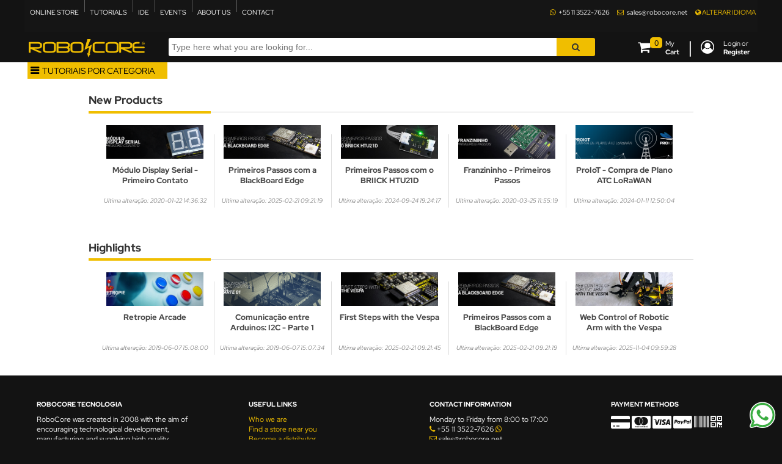

--- FILE ---
content_type: text/html; charset=ISO-8859-1
request_url: https://www.robocore.net/modules.php?name=RC_Tutoriais&newlang=english
body_size: 13718
content:
<!DOCTYPE html>
<html lang="en">
<head>
<title>Tutorials - RoboCore</title>
    <meta name="viewport" content="user-scalable=no, initial-scale=1, maximum-scale=1, minimum-scale=1, width=device-width, height=device-height">

    <meta name="theme-color" content="#111111">
    <meta name="mobile-web-app-capable" content="yes">
    <meta name="application-name" content="RoboCore">
    <meta name="apple-mobile-web-app-capable" content="yes">
    <meta name="apple-mobile-web-app-title" content="RoboCore">
    <meta name="apple-mobile-web-app-status-bar-style" content="black">

    <link href="/splashscreens/iphone5_splash.png" media="(device-width: 320px) and (device-height: 568px) and (-webkit-device-pixel-ratio: 2)" rel="apple-touch-startup-image" />
    <link href="/splashscreens/iphone6_splash.png" media="(device-width: 375px) and (device-height: 667px) and (-webkit-device-pixel-ratio: 2)" rel="apple-touch-startup-image" />
    <link href="/splashscreens/iphoneplus_splash.png" media="(device-width: 621px) and (device-height: 1104px) and (-webkit-device-pixel-ratio: 3)" rel="apple-touch-startup-image" />
    <link href="/splashscreens/iphonex_splash.png" media="(device-width: 375px) and (device-height: 812px) and (-webkit-device-pixel-ratio: 3)" rel="apple-touch-startup-image" />
    <link href="/splashscreens/iphonexr_splash.png" media="(device-width: 414px) and (device-height: 896px) and (-webkit-device-pixel-ratio: 2)" rel="apple-touch-startup-image" />
    <link href="/splashscreens/iphonexsmax_splash.png" media="(device-width: 414px) and (device-height: 896px) and (-webkit-device-pixel-ratio: 3)" rel="apple-touch-startup-image" />
    <link href="/splashscreens/ipad_splash.png" media="(device-width: 768px) and (device-height: 1024px) and (-webkit-device-pixel-ratio: 2)" rel="apple-touch-startup-image" />
    <link href="/splashscreens/ipadpro1_splash.png" media="(device-width: 834px) and (device-height: 1112px) and (-webkit-device-pixel-ratio: 2)" rel="apple-touch-startup-image" />
    <link href="/splashscreens/ipadpro3_splash.png" media="(device-width: 834px) and (device-height: 1194px) and (-webkit-device-pixel-ratio: 2)" rel="apple-touch-startup-image" />
    <link href="/splashscreens/ipadpro2_splash.png" media="(device-width: 1024px) and (device-height: 1366px) and (-webkit-device-pixel-ratio: 2)" rel="apple-touch-startup-image" />

    <link rel="apple-touch-icon" sizes="60x60" href="/apple-touch-icon-60x60.png?v=2019">
    <link rel="apple-touch-icon" sizes="76x76" href="/apple-touch-icon-76x76.png?v=2019">
    <link rel="apple-touch-icon" sizes="120x120" href="/apple-touch-icon-120x120.png?v=2019">
    <link rel="apple-touch-icon" sizes="152x152" href="/apple-touch-icon-152x152.png?v=2019">
    <link rel="apple-touch-icon" sizes="180x180" href="/apple-touch-icon-180x180.png?v=2019">
    <link rel="icon" type="image/png" sizes="32x32" href="/favicon-32x32.png?v=2019">
    <link rel="icon" type="image/png" sizes="36x36" href="/android-chrome-36x36.png?v=2019">
    <link rel="icon" type="image/png" sizes="48x48" href="/android-chrome-48x48.png?v=2019">
    <link rel="icon" type="image/png" sizes="72x72" href="/android-chrome-72x72.png?v=2019">
    <link rel="icon" type="image/png" sizes="96x96" href="/android-chrome-96x96.png?v=2019">
    <link rel="icon" type="image/png" sizes="144x144" href="/android-chrome-144x144.png?v=2019">
    <link rel="icon" type="image/png" sizes="192x192" href="/android-chrome-192x192.png?v=2019">
    <link rel="icon" type="image/png" sizes="256x256" href="/android-chrome-256x256.png?v=2019">
    <link rel="icon" type="image/png" sizes="16x16" href="/favicon-16x16.png?v=2019">
    <link rel="manifest" href="/site.webmanifest?v=2019" crossorigin="use-credentials">
    <link rel="mask-icon" href="/safari-pinned-tab.svg?v=2019" color="#23323d">
    <link rel="shortcut icon" href="/favicon.ico?v=2019">
    <meta name="msapplication-TileColor" content="#fccf00">
    <meta name="msapplication-TileImage" content="/mstile-144x144.png?v=2019">
    <meta http-equiv="Content-Type" content="text/html; charset=windows-1252" />
<meta name="author" content="RoboCore" />
<meta name="dcterms.rights" content="Copyright (c) by RoboCore" />
<meta name="description" content="RoboCore - Arduino, Sensores, Motores, Baterias..." />
<meta property="og:title" content="RoboCore // A loja virtual do maker brasileiro" />
<meta property="og:type" content="website" />
<meta property="og:site_name" content="RoboCore" />
<meta property="og:url" content="https://www.robocore.net/" />
<meta property="og:image" content="https://www.robocore.net/images/opengraph_robocore.png" />
<meta property="og:image:width" content="1200" />
<meta property="og:image:height" content="630" />
<meta property="og:image:type" content="image/png" />
<meta property="og:locale" content="pt_BR" />
<meta property="og:locale:alternate" content="en_US" />
<meta property="og:description" content="Encontre tudo o que você precisa para seu projeto de robótica e automação: placas Arduino, shields, sensores, motores... Produtos com garantia e nota fiscal!" />
<meta property="fb:app_id" content="561334787394407" />
<meta property="fb:admins" content="100005863331172" />
<meta property="twitter:card" content="summary_large_image" />
<meta property="twitter:site" content="@robocore" />
<meta property="twitter:title" content="RoboCore // A loja virtual do maker brasileiro" />
<meta property="twitter:description" content="Encontre tudo o que você precisa para seu projeto de robótica e automação: placas Arduino, shields, sensores, motores... Produtos com garantia e nota fiscal!" />
<meta property="twitter:image" content="https://www.robocore.net/images/opengraph_robocore.png" />
<meta name="robots" content="index, follow" />
<meta name="Revisit-After" content="1 days" />
<meta name="rating" content="general" />
<meta name="verify-v1" content="OCfuU9aXFPxArvElPQjShxMRzWCJdWe7ZddBSffSuIM=" /><meta name="google-site-verification" content="iillLO7MOsNYDPIBMftKio9DlRvHqccjT0ksstMI7mU" />    <!-- speed up third-party connection -->
    <link rel="dns-prefetch" href="https://d229kd5ey79jzj.cloudfront.net">

    <!-- jQuery -->
    <!-- Add jQuery library -->
    <link rel="preload" href="/js/jquery-3.7.1.min.js" as="script">
    <script type="text/javascript" src="/js/jquery-3.7.1.min.js"></script>
   

    <!-- SLIDEBARS -->
    <link rel="preload" href="/js/slidebars.js" as="script">
    <script src="/js/slidebars.js"></script>
            <link rel="preload" href="/js/slidebars.1757636053.css" as="style">
        <link rel="stylesheet" href="/js/slidebars.1757636053.css">
    
    
        <!-- Google Analytics -->
                <!-- Global site tag (gtag.js) - Google Analytics -->
        <script async src="https://www.googletagmanager.com/gtag/js?id=G-EDLHYD6KMB"></script>
        <script>
            window.dataLayer = window.dataLayer || [];
            function gtag() {
                dataLayer.push(arguments);
            }
            gtag('js', new Date());

            gtag('config', 'G-EDLHYD6KMB');
        </script>
        <!-- End GOOGLE ANALYTICS -->

        <!-- Google Tag Manager -->
        <script>(function (w, d, s, l, i) {
                w[l] = w[l] || [];
                w[l].push({'gtm.start':
                            new Date().getTime(), event: 'gtm.js'});
                var f = d.getElementsByTagName(s)[0],
                        j = d.createElement(s), dl = l != 'dataLayer' ? '&l=' + l : '';
                j.async = true;
                j.src =
                        'https://www.googletagmanager.com/gtm.js?id=' + i + dl;
                f.parentNode.insertBefore(j, f);
            })(window, document, 'script', 'dataLayer', 'GTM-5HMNS4C');</script>
        <!-- End Google Tag Manager -->
        

       <!-- jQuery UI -->
    <link rel="preload" href="/js/css/custom-theme/jquery-ui-1.9.2.custom.css" as="style">
    <link rel="stylesheet" href="/js/css/custom-theme/jquery-ui-1.9.2.custom.css" type="text/css" media="screen" />
    <link rel="preload" href="/js/jquery-ui-1.14.1.min.js" as="script">
    <script type="text/javascript" src="/js/jquery-ui-1.14.1.min.js"></script>
    <!-- jQuery AUTOCOMPLETE -->
    <script async type="text/javascript" src="/js/jquery.ui.autocomplete.html.js"></script>
    <script>
        $(window).on('load', function () {
            $("#acSearch").autocomplete({
                appendTo: $("#acSearch").parent(),
                source: "/modules/RC_Tutoriais/search.php?lang=en",
                minLength: 2,
                html: true,
                select: function (event, ui) {
                    //$("#searchFieldID").val(ui.item.id);
                    //$("#searchForm").submit();

    
                            window.location.href = 'https://www.robocore.net/tutorials/' + ui.item.id;
                    }
            });
        });
    </script>



    <!-- Bandeiras vetorizadas -->
    <link rel="stylesheet" href="/js/flag-icon/css/flag-icon.min.css">

    <!--    <script async type="text/javascript" src="/themes/RC/style/superfish.js"></script>-->

    <!-- textfill - resizes text to make it fit into a container -->
    <script async type="text/javascript" src="/js/jquery.textfill.js"></script>

    <!-- font-awesome -->
    <link rel="preload" as="font" href="/js/font-awesome-4.7.0/fonts/fontawesome-webfont.woff2?v=4.7.0" type="font/woff2" crossorigin="anonymous">
    <link rel="preload" href="/js/font-awesome-4.7.0/css/font-awesome.min.css" as="style">
    <link rel="stylesheet" href="/js/font-awesome-4.7.0/css/font-awesome.min.css">

    <link rel="stylesheet" href="/themes/RC/fonts/icomoon/style.1662472256.css">

    <!-- Lazy load offscreen images with lazysizes -->
    <script src="/js/lazysizes.min.js" async></script>

    <script type="text/javascript">
        $(function () {
            var visible = false;
            $(window).scroll(function () {
                if ($(this).scrollTop() > 50 && visible === false) {
                    visible = true;
                    //                    console.log('FadeIn');
                    $('#toTop').fadeIn();
                } else if ($(this).scrollTop() === 0 && visible === true) {
                    visible = false;
                    //                    console.log('FadeOut');
                    $('#toTop').fadeOut();
                }
            });

            $('#toTop').click(function () {
                $('body,html').animate({scrollTop: 0}, 800);
            });
        });
    </script>

    <script>
        function setCookie(c_name, value, exdays)
        {
            var exdate = new Date();
            exdate.setDate(exdate.getDate() + exdays);
            var c_value = escape(value) + ((exdays == null) ? "" : "; expires=" + exdate.toUTCString());
            document.cookie = c_name + "=" + c_value;
        }

        function getCookie(c_name)
        {
            var c_value = document.cookie;
            var c_start = c_value.indexOf(" " + c_name + "=");
            if (c_start == -1)
            {
                c_start = c_value.indexOf(c_name + "=");
            }
            if (c_start == -1)
            {
                c_value = null;
            } else
            {
                c_start = c_value.indexOf("=", c_start) + 1;
                var c_end = c_value.indexOf(";", c_start);
                if (c_end == -1)
                {
                    c_end = c_value.length;
                }
                c_value = unescape(c_value.substring(c_start, c_end));
            }
            return c_value;
        }

        function hide_show(id, id_seta) {
            if (document.getElementById(id).style.display === "block") {
                document.getElementById(id).style.display = "none";
                setCookie(id, "none", 365);
                if (id_seta) {
                    //document.getElementById(id_seta).innerHTML = "<img src='images/seta_right.png' style='width: 10px; padding-left: 10px;'>";
                    document.getElementById(id_seta).innerHTML = '<i class="fa fa-plus-square-o"></i>';
                }
            } else if (document.getElementById(id).style.display === "none") {
                document.getElementById(id).style.display = "block";
                setCookie(id, "block", 365);
                if (id_seta) {
                    //document.getElementById(id_seta).innerHTML = "<img src='images/seta_down.png' style='width: 10px; padding-left: 10px;'>";
                    document.getElementById(id_seta).innerHTML = '<i class="fa fa-minus-square-o"></i>';
                }
            }

        }

    </script>

    <script>
        var hideMenu = true;
    </script>

    <link rel="alternate"  href="/rssforum.php" type="application/rss+xml" title="RSS" />
    <link rel="preload" href="/themes/RC/fonts/cJZKeOuBrn4kERxqtaUH3T8E0i7KZn-EPnyo3HZu7kw.woff" as="font" type="font/woff" crossorigin="anonymous">
    <link rel="preload" href="/themes/RC/fonts/red-hat-display-v14-latin-regular.woff2" as="font" type="font/woff2" crossorigin="anonymous">
    <link rel="preload" href="/themes/RC/fonts/red-hat-display-v14-latin-700.woff2" as="font" type="font/woff2" crossorigin="anonymous">
    <link rel="StyleSheet" href="/themes/RC/style/style.1762207744.css" type="text/css" />

    


</head>


    <style>
        .overlay {
            color: white;
            position: fixed;
            z-index: 9999;
            width: 100%;
/*            height: 100vh;*/
            height: 100%;
            background-color: rgb(0 0 0 / 70%);
            background-repeat: no-repeat;
            background-position: center;
            text-align: center;
/*            padding-top: 50vh;*/
            display: none;
            
            touch-action: none;
        }
/*        @media (max-width: 1199px) {
            #loading {
                display: block;
            }
        }*/

        .ui-tabs .ui-tabs-nav li.ui-tabs-active {
            margin-bottom: 0px !important;
            padding-bottom: 0px !important;
        }
        .ui-tabs .ui-tabs-nav li {
            display: block !important;
        }
        .ui-corner-all {
            border-bottom-left-radius: 0px !important;
        }
        .ui-state-default, .ui-widget-content .ui-state-default, .ui-widget-header .ui-state-default {
            background-color: whitesmoke;
        }
        .ui-state-active a, .ui-state-active a:link, .ui-state-active a:visited {
            background-color: #F0BE00;
        }
        .ui-tabs .ui-tabs-nav li a:hover {
            background-color: #F0BE00;
        }
/*        .ui-tabs .ui-tabs-panel {
            border-left: none;
            margin-left: 0;
            border-right: none;
            margin-right: 0;
        }*/


    </style>
    <script>
        function loadingDone() {
            document.getElementById("loading").style.display = "none";
        }
        
        function firstLetterUppercase(field){
            field.value = field.value.toLowerCase();
            field.value = field.value.replace(/(^\w{1})|(\s+\w{1})/g, letter => letter.toUpperCase());
            document.getElementById(field.id).value = field.value;
        }
        
    </script>
    <body>
                
        <!--<div id="loading" class="overlay"><i class="fa fa-spinner fa-spin fa-3x fa-fw"></i></div>-->

        <!-- Google Tag Manager (noscript) -->
        <noscript><iframe src="https://www.googletagmanager.com/ns.html?id=GTM-5HMNS4C"
                          height="0" width="0" style="display:none;visibility:hidden"></iframe></noscript>
        <!-- End Google Tag Manager (noscript) -->


            <!--<div class="button-zap">
            <a href="https://wa.me/message/2RJ2VJCLUMEAN1" target="_blank" class="link-chat-mobile" rel="noreferrer noopener">
                <div class="link-text bubble-text-mobile"><span class="fa icon-whatsapp"></span><span class="no-mobile">&nbsp;WhatsApp</span></div>
            </a>
        </div>-->
        <div class="button-zap2 no-print">
            <a href="https://wa.me/551135227626" target="_blank" class="" title="Fale por WhatsApp" rel="noreferrer noopener">
        <!--        <i class="fa fa-whatsapp fa-4x" aria-hidden="true"></i> -->
                <img src="/themes/RC/images/whatsapp-icon.png">
            </a>
        </div>

    <div canvas="container" class="close-any" id="container" style="margin: 0; border:0; padding:0;"><div id="container_overlay" class="overlay"></div>
    <div class="header_top_container">

        <div class="header_top no-print">

            <div class="header_top_right fltleft">

                <ul>
                    <li class="nosep" id="mobile-menu" style="position: relative; vertical-align: middle; border: 0px; ">

                        <div class="toggle-left no-desktop" style="margin: 15px;">
                            <div class="navicon-line"></div>
                            <div class="navicon-line"></div>
                            <div class="navicon-line"></div>
                        </div>

                    </li>

                    <li class="nosep no-desktop no-mobile-350" style="margin-left: 8px; margin-top: 10px; border: 0px solid red; height: 30px;">
                        <a href="/" class="nohover" style="padding: 0px;"><img src="/themes/RC/images/robocore_logo.png" style="height: 30px; width: 191px;"></a>
                    </li>


                    <li class="nosep no-mobile"><a href="/" class="">ONLINE STORE</a></li><li class="no-mobile"><a href="/tutorials" class="">TUTORIALS</a></li><li class="no-mobile"><a href="https://ide.robocore.net/ui/" class="">IDE</a></li><li class="no-mobile"><a href="https://events.robocore.net" class="">EVENTS</a></li><li class="no-mobile"><a href="/about" class="">ABOUT US</a></li><li class="no-mobile"><a href="/contact" class="">CONTACT</a></li>
                </ul>


            </div>

            <div class="header_top_right">
                <ul class="no-mobile">
                    <!--CONTACT INFORMATION: Monday to Friday from 8:00 to 17:00| --> 
                    <a href="https://wa.me/message/2RJ2VJCLUMEAN1" style="text-decoration: none; margin-right: 10px;"><i class="fa fa-whatsapp" aria-hidden="true" style="margin-right: 3px; color: #F0BE00;"></i> <span style="color: white;">+55 11 3522-7626</span></a> 
                    <span style="margin-right: 10px;"><i class="fa fa-envelope-o" aria-hidden="true" style="margin-right: 3px; color: #F0BE00;"></i> sales@robocore.net</span>
                </ul>

                <ul id="topnavsf" class="no-mobile">
                                            <a href="/modules.php?name=RC_Tutoriais&newlang=brazilian" class="nohover" style="color: #F0BE00;"><i class="fa fa-globe" aria-hidden="true"></i> ALTERAR IDIOMA</a>
                    


                </ul>



                <div class="no-desktop" style="margin-top: 7px; margin-right: 10px;">
                    <a href="/carrinho"><div style="float: left; display: inline-block; position:relative; height: 40px; margin-left: 7px; margin-right: 20px; border: 0px red solid; top: 1px;">
                        <div class="fa fa-shopping-cart fa-2x menu-cart" style="padding-right: 5px; padding-left: 0px; padding-top: 5px; " >
                            <div class="menu-cart qnt-cart" style="left: 20px; top: 0px;">0</div>
                        </div>
                    </div>
                    <div class="no-mobile-900" style="float: left; text-align: left; line-height: 14px; margin-right: 10px; padding-top: 4px; ">My<br><b>Cart</b></div>
                    </a><div class="no-mobile-900" style="font-size: 28px; color: white; float: left; position:relative; margin-left: 4px; height: 45px; top: -3px;">|</div><a href="/conta"><div style="float: left; display: inline-block; position:relative; height: 40px; margin-left: 13px; border: 0px red solid; top: 1px;"><div class="fa fa-user-circle-o fa-2x" style="padding-right: 5px; padding-left: 0px; padding-top: 5px; "></div></div>
                    <div class="no-mobile-900" style="float: left; text-align: left; line-height: 14px; margin-left: 10px; margin-right: 0px; padding-top: 4px; ">Login or<br><b>Register</b></div>
                    </a>                </div>


            </div>

        </div>

    </div>
    
        <div class="TopBar_container">
            <div class="wrapper">
                <div id="TopBar" class="no-print" >


            
                                <div id="header_bottom" class="header_bottom" style="">            
                                    <table style="width: 100%;">
                                        <tr>
                                            <td style="position: relative; width: 220px; border: 0px solid blue;" class="no-mobile">
                                                <a href="/" class="nohover" style="padding: 0px;"><img id="logobar" src="/themes/RC/images/robocore_logo.png" alt="logo" style="height:30px; position: absolute; left: 5px; top: 5px; border: 0; "></a>
                                            </td>

                                            <td style="position: relative; border: 0px solid red; padding-top: 3px; padding-left: 10px; padding-right: 3px; vertical-align: top; ">


                                                        <form name="busca" id="searchForm" action="/tutoriais" method="post">

                                                                                                    <input type="text" id="acSearch" placeholder="Type here what you are looking for..." value="" name="term" style="float: left; width: 90%; height: 30px; box-sizing: border-box; border-top-right-radius: 0px; border-bottom-right-radius: 0px; border-top-left-radius: 3px; border-bottom-left-radius: 3px; border: 0px; font-size: 14px; margin: 0px;">
                                                    <button type="submit" class="botao btn_med btn_yellow" style="float: left; width: 9%; font-size: 14px; height: 30px; border-top-left-radius: 0px; border-bottom-left-radius: 0px; border-top-right-radius: 3px; border-bottom-right-radius: 3px; border: 0px; min-width: 25px;"><i class="fa fa-search" aria-hidden="true"></i></button>
                                                </form>
                                            </td>
                                            <td class="login_cart no-mobile">
                                                <div style="float: right; margin-right: 10px;">
        <a href="/carrinho"><div style="float: left; display: inline-block; position:relative; height: 40px; margin-left: 7px; margin-right: 20px; border: 0px red solid; top: 1px;">
                        <div class="fa fa-shopping-cart fa-2x menu-cart" style="padding-right: 5px; padding-left: 0px; padding-top: 5px; " >
                            <div class="menu-cart qnt-cart" style="left: 20px; top: 0px;">0</div>
                        </div>
                    </div>
                    <div class="no-mobile-900" style="float: left; text-align: left; line-height: 14px; margin-right: 10px; padding-top: 4px; ">My<br><b>Cart</b></div>
                    </a><div class="no-mobile-900" style="font-size: 28px; color: white; float: left; position:relative; margin-left: 4px; height: 45px; top: -3px;">|</div><a href="/conta"><div style="float: left; display: inline-block; position:relative; height: 40px; margin-left: 13px; border: 0px red solid; top: 1px;"><div class="fa fa-user-circle-o fa-2x" style="padding-right: 5px; padding-left: 0px; padding-top: 5px; "></div></div>
                    <div class="no-mobile-900" style="float: left; text-align: left; line-height: 14px; margin-left: 10px; margin-right: 0px; padding-top: 4px; ">Login or<br><b>Register</b></div>
                    </a>                                                </div>

                                            </td>
     
                                    </tr>
                                </table>


                            </div>
                    </div>
                </div>
            </div>

                        <script type="text/javascript">
//                if ($(window).width() > 1199) {
//                    var menu = $('#TopBar'), // replace #menu with your selector
//                            menuOffsetTop = menu[0].offsetTop + 50;
//                    var header_bottom = $('#header_bottom');
//                    var espacador = $('#espacador');
//
//                    $(document).bind('ready scroll', function () {
//                        var docScroll = $(this).scrollTop();
//
//                        if (docScroll >= menuOffsetTop) {
//                            menu.removeClass('des');
//                            menu.addClass('fixed');
//                            header_bottom.addClass('fixed');
//                            espacador.addClass('ati');
//
//                        } else {
//                            menu.removeClass('fixed');
//                            menu.addClass('des');
//                            header_bottom.removeClass('fixed');
//                            espacador.removeClass('ati');
//
//                        }
//                    });
//                }


                //$('.busca').mask('AAAAAAAAAAAAAAAAAAAAAAAAAAAAAAAAAAAAAAAAAAAAAAAAAAAAAAAAA', {'translation': {A: {pattern: /[A-Za-z0-9 ]/}}});

                function submitSearch() {

                    busca = document.getElementById('acSearch').value;
                    busca = busca.replace(/[^- 0-9A-zÀ-ú]/g, '');
                    busca = busca.normalize("NFD").replace(/[\u0300-\u036f]/g, "") //remove acentos
                    busca = busca.replace(/\s\s+/g, ' ');
                    busca = busca.split(' ').join('+');

                            window.location.href = '/tutorials/busca/' + busca;
    


                }

            </script>

    <div class="main_content">
        <div id="espacador" class="no-print"></div>




            <div id="body-wrapper">
                <!--Begin Wrapper-->
                <div class="wrapper">    
                    <div id="container">



<!--
                        <div id="toTop" class="no-desktop no-mobile no-print">
                            <i class="fa fa-chevron-circle-up fa-3x" style="color: #ECBF01;" aria-hidden="true"></i>
                        </div>
-->
    <!-- Begin Main Content --><div style="display: flow-root;">    <script>
        function fullscreen() {
                    setCookie("fullscreen", 'true', 365);
            location.reload();
        }
    </script>        <link rel="stylesheet" href="/modules/RC_Tutoriais/style.css">


        <div class="no-print" style="float: left; margin-right: auto;">

            <div class="no-mobile" style="float: left;">
                <!-- INICIO MENU LATERAL -->
                <div class="menuLVbutton"><i class="fa fa-bars" aria-hidden="true" style="font-size: 16px; margin-right: 5px; font-weight: bold;"></i>TUTORIAIS POR CATEGORIA</div>
                <ul class="menuLV">
<li class=""><a class="catWithSub" href="/tutorials/robocore-kits/"><i class="fa fa-bolt fa-fw justify" aria-hidden="true"></i> RoboCore Kits <span class="fa fa-chevron-right" aria-hidden="true"></span></a><ul class="submenu" style="max-width: 0px;" data-maxheight="564""><li class=""><a href="/tutorials/blackboard-wisdom-introducao" style="margin-left: 10px;">BlackBoard Wisdom</a></li><li class=""><a href="/tutorials/iot-night-light-introducao" style="margin-left: 10px;">IoT Night Light</a></li><li class=""><a href="/tutorials/iot-devkit-introducao" style="margin-left: 10px;">IoT DevKit</a></li><li class=""><a href="/tutorials/kit-smart-arm-introducao" style="margin-left: 10px;">Smart ARM Kit</a></li><li class=""><a href="/tutorials/explorer-robot-kit-introduction" style="margin-left: 10px;">Explorer Robot Kit</a></li><li class=""><a href="/tutorials/discovery-kit-raspberry-pi-introduction" style="margin-left: 10px;">Discovery Kit for Raspberry Pi</a></li><li class=""><a href="/tutorials/kit-avancado-para-arduino-introducao" style="margin-left: 10px;">Advanced Kit for Arduino</a></li><li class=""><a href="/tutorials/beginner-robotics-kit-introduction" style="margin-left: 10px;">Beginner Robotics Kit</a></li><li class=""><a href="/tutorials/starter-kit-v8-for-arduino-introduction" style="margin-left: 10px;">Starter Kit V8 for Arduino</a></li><li class=""><a href="/tutorials/master-kit-introduction" style="margin-left: 10px;">Master Kit Arduino</a></li><li class=""><a href="/tutorials/arduino-pocket-kit-introducao" style="margin-left: 10px;">Pocket Kit Arduino</a></li><li class=""><a href="/tutorials/kit-iniciante-para-arduino-introducao" style="margin-left: 10px;">Kit Iniciante V7 Arduino</a></li></ul></li><li class=""><a class="catWithSub" href="/tutorials/development-boards/"><i class="fa icon-embarcados fa-fw justify" aria-hidden="true"></i> Development Boards <span class="fa fa-chevron-right" aria-hidden="true"></span></a><ul class="submenu" style="max-width: 0px;" data-maxheight="282""><li class=""><a href="/tutorials/asus-tinker-board/" style="margin-left: 10px;">Asus Tinker Board</a></li><li class=""><a href="/tutorials/bbc-microbit/" style="margin-left: 10px;">BBC micro:bit</a></li><li class=""><a href="/tutorials/franzininho/" style="margin-left: 10px;">Franzininho</a></li><li class=""><a href="/tutorials/vespa/" style="margin-left: 10px;">Vespa</a></li><li class=""><a href="/tutorials/raspberry-pi/" style="margin-left: 10px;">Raspberry Pi</a></li><li class=""><a href="/tutorials/arduino/" style="margin-left: 10px;">Arduino</a></li></ul></li><li><a href="/tutorials/briick/"><i class="fa fa-th-large fa-fw justify" aria-hidden="true"></i> BRIICK</a></li><li><a href="/tutorials/tutoriais-em-video/"><i class="fa fa-video-camera fa-fw justify" aria-hidden="true"></i> Tutoriais em Video</a></li><li><a href="/tutorials/novidades/"><i class="fa fa-certificate fa-fw justify" aria-hidden="true"></i> Novidades</a></li><li><a href="/tutorials/automacao-residencial/"><i class="fa fa-home fa-fw justify" aria-hidden="true"></i> Automação Residencial</a></li><li class=""><a class="catWithSub" href="/tutorials/comunicacao/"><i class="fa fa-rss fa-fw justify" aria-hidden="true"></i> Comunicação <span class="fa fa-chevron-right" aria-hidden="true"></span></a><ul class="submenu" style="max-width: 0px;" data-maxheight="94""><li class=""><a href="/tutorials/bluetooth/" style="margin-left: 10px;">Bluetooth</a></li><li class=""><a href="/tutorials/wireless/" style="margin-left: 10px;">Wireless</a></li></ul></li><li><a href="/tutorials/destaques/"><i class="fa fa-fire fa-fw justify" aria-hidden="true"></i> Destaques</a></li><li><a href="/tutorials/eletronica/"><i class="fa icon-eletronico fa-fw justify" aria-hidden="true"></i> Eletrônica</a></li><li><a href="/tutorials/iniciante/"><i class="fa fa-thermometer-empty fa-fw justify" aria-hidden="true"></i> Iniciante</a></li><li><a href="/tutorials/intermediario/"><i class="fa fa-thermometer-half fa-fw justify" aria-hidden="true"></i> Intermediário</a></li><li><a href="/tutorials/internet-das-coisas/"><i class="fa icon-iot fa-fw justify" aria-hidden="true"></i> Internet das Coisas</a></li><li><a href="/tutorials/sensores/"><i class="fa icon-sensor fa-fw justify" aria-hidden="true"></i> Sensores</a></li><li><a href="/tutorials/projetos-redes-sociais/"> Projetos Redes Sociais</a></li>                </ul>
                <!-- FIM MENU LATERAL --> 
            </div>

                    
            <div style="line-height: 29px; font-size: 12px; float: left; margin-left: 5px;">
                <nav></nav>
            </div>



        </div>



    <div class="main_body_container">
        <div class="main_body" style="padding-bottom: 0px;">

    <h2 style="padding-top:20px;">New Products</h2><hr class="separator"><ul class="grid_t"><li><a href="/tutorials/primeiros-passos-modulo-display-serial"><div class="wrapper_tutorial_card_image"><img src="/upload/tutoriais/269_header_pt_H.png" alt=""></div>             <div style="color: #474747; font-weight: bold; text-align:center; width:100%; ">Módulo Display Serial - Primeiro Contato</div>  
                        <div style="position: absolute; bottom: 10px; color: gray; text-align:center; width:100%; font-style: italic; font-size: 10px;">Ultima alteração: 2020-01-22 14:36:32</div> 
                        </a>
                        </li>
                        <li><a href="/tutorials/primeiros-passos-com-blackboard-edge"><div class="wrapper_tutorial_card_image"><img src="/upload/tutoriais/432_header_pt_H.jpg" alt=""></div>             <div style="color: #474747; font-weight: bold; text-align:center; width:100%; ">Primeiros Passos com a BlackBoard Edge</div>  
                        <div style="position: absolute; bottom: 10px; color: gray; text-align:center; width:100%; font-style: italic; font-size: 10px;">Ultima alteração: 2025-02-21 09:21:19</div> 
                        </a>
                        </li>
                        <li><a href="/tutorials/primeiros-passos-com-briick-htu21d"><div class="wrapper_tutorial_card_image"><img src="/upload/tutoriais/437_header_pt_H.jpg" alt=""></div>             <div style="color: #474747; font-weight: bold; text-align:center; width:100%; ">Primeiros Passos com o BRIICK HTU21D</div>  
                        <div style="position: absolute; bottom: 10px; color: gray; text-align:center; width:100%; font-style: italic; font-size: 10px;">Ultima alteração: 2024-09-24 19:24:17</div> 
                        </a>
                        </li>
                        <li><a href="/tutorials/franzininho-primeiros-passos"><div class="wrapper_tutorial_card_image"><img src="/upload/tutoriais/276_header_pt_H.png" alt=""></div>             <div style="color: #474747; font-weight: bold; text-align:center; width:100%; ">Franzininho - Primeiros Passos</div>  
                        <div style="position: absolute; bottom: 10px; color: gray; text-align:center; width:100%; font-style: italic; font-size: 10px;">Ultima alteração: 2020-03-25 11:55:19</div> 
                        </a>
                        </li>
                        <li><a href="/tutorials/proiot-compra-plano-atc-lorawan"><div class="wrapper_tutorial_card_image"><img src="/upload/tutoriais/281_header_pt_H.png" alt=""></div>             <div style="color: #474747; font-weight: bold; text-align:center; width:100%; ">ProIoT - Compra de Plano ATC LoRaWAN</div>  
                        <div style="position: absolute; bottom: 10px; color: gray; text-align:center; width:100%; font-style: italic; font-size: 10px;">Ultima alteração: 2024-01-11 12:50:04</div> 
                        </a>
                        </li>
                        </ul><h2 style="padding-top:20px;">Highlights</h2><hr class="separator"><ul class="grid_t"><li><a href="/tutorials/retropie-arcade"><div class="wrapper_tutorial_card_image"><img src="/upload/tutoriais/67_header_pt_H.jpg" alt=""></div>             <div style="color: #474747; font-weight: bold; text-align:center; width:100%; ">Retropie Arcade</div>  
                        <div style="position: absolute; bottom: 10px; color: gray; text-align:center; width:100%; font-style: italic; font-size: 10px;">Ultima alteração: 2019-06-07 15:08:00</div> 
                        </a>
                        </li>
                        <li><a href="/tutorials/comunicacao-entre-arduinos-i2c-parte1"><div class="wrapper_tutorial_card_image"><img src="/upload/tutoriais/59_header_pt_H.png" alt=""></div>             <div style="color: #474747; font-weight: bold; text-align:center; width:100%; ">Comunicação entre Arduinos: I2C - Parte 1</div>  
                        <div style="position: absolute; bottom: 10px; color: gray; text-align:center; width:100%; font-style: italic; font-size: 10px;">Ultima alteração: 2019-06-07 15:07:34</div> 
                        </a>
                        </li>
                        <li><a href="/tutorials/vespa-first-steps"><div class="wrapper_tutorial_card_image"><img src="/upload/tutoriais/355_header_en_H.jpg" alt=""></div>             <div style="color: #474747; font-weight: bold; text-align:center; width:100%; ">First Steps with the Vespa</div>  
                        <div style="position: absolute; bottom: 10px; color: gray; text-align:center; width:100%; font-style: italic; font-size: 10px;">Ultima alteração: 2025-02-21 09:21:45</div> 
                        </a>
                        </li>
                        <li><a href="/tutorials/primeiros-passos-com-blackboard-edge"><div class="wrapper_tutorial_card_image"><img src="/upload/tutoriais/432_header_pt_H.jpg" alt=""></div>             <div style="color: #474747; font-weight: bold; text-align:center; width:100%; ">Primeiros Passos com a BlackBoard Edge</div>  
                        <div style="position: absolute; bottom: 10px; color: gray; text-align:center; width:100%; font-style: italic; font-size: 10px;">Ultima alteração: 2025-02-21 09:21:19</div> 
                        </a>
                        </li>
                        <li><a href="/tutorials/vespa-web-control-robotic-arm"><div class="wrapper_tutorial_card_image"><img src="/upload/tutoriais/356_header_en_H.jpg" alt=""></div>             <div style="color: #474747; font-weight: bold; text-align:center; width:100%; ">Web Control of Robotic Arm with the Vespa</div>  
                        <div style="position: absolute; bottom: 10px; color: gray; text-align:center; width:100%; font-style: italic; font-size: 10px;">Ultima alteração: 2025-11-04 09:59:28</div> 
                        </a>
                        </li>
                        </ul></div></div>

                    </div>
                </div>
            </div><!--inner_wrapper-end-->

        </div><!-- End Body-wrapper -->

            <div class="footer no-print">

            <div class="wrapper">
                <div style="display: flex; justify-content: space-between; margin-left: 20px; margin-top: 40px; flex-wrap: wrap;">

                    <div style="display: flex; align-items: flex-start; flex-direction: column; margin-right: 40px; margin-bottom: 30px; width: 250px;">

                        <div style="float: left; font-weight: bold; font-size: 11px; margin-bottom: 10px;">ROBOCORE TECNOLOGIA</div>
                        <div style="float: left; margin-bottom: 10px;">RoboCore was created in 2008 with the aim of encouraging technological development, manufacturing and supplying high quality automation and robotics parts at affordable prices.</div>
                        <div style="float: left; margin-bottom: 15px;">RoboCore Tecnologia LTDA<br>CNPJ 10.383.409/0001-98<br>D-U-N-S Certified: 89-963-8833<br>Santana de Parnaiba/SP - Brasil</div>


                        <div style="float: left; margin-top: 10px;">OUR SOCIAL NETWORKS</div>
                        <div class="social_area" style="float: left; margin-top: 0px;">

                            <ul>
                                <li><a href="http://www.instagram.com/robocore" target="_blank"><i class="fa fa-instagram" aria-hidden="true"></i></a></li>
                                <li><a href="http://www.youtube.com/robocore" target="_blank"><i class="fa fa-youtube-square" aria-hidden="true"></i></a></li>
                                <li><a href="http://www.twitter.com/robocore" target="_blank"><i class="fa fa-twitter-square" aria-hidden="true"></i></a></li>
                                <li><a href="http://www.facebook.com/robocore" target="_blank"><i class="fa fa-facebook-square" aria-hidden="true"></i></a></li>
                                <li><a href="https://www.linkedin.com/company/robocore-tecnologia/" target="_blank"><i class="fa fa-linkedin-square" aria-hidden="true"></i></a></li>

                            </ul>

                        </div>




                    </div>


                    <div style="display: flex; align-items: flex-start; flex-direction: column; margin-right: 40px; margin-bottom: 30px; width: 200px;">

                        <div style="float: left; font-weight: bold; font-size: 11px; margin-bottom: 10px;">USEFUL LINKS</div>
                        <div style="float: left; margin-bottom: 20px;">
                            <a href="/about">Who we are</a><br>
                            <a href="/distributors">Find a store near you</a><br>
                            <a href="mailto:vendas@robocore.net?subject=Novo Distribuidor">Become a distributor</a><br>
                        </div>

                        <div style="float: left; font-weight: bold; font-size: 11px; margin-bottom: 10px;">STORE POLICIES</div>
                        <div style="float: left; margin-bottom: 10px;">
                            <a href="/privacy" style="vertical-align: text-top;">Privacy Policy</a><br>
                            <a href="/returns" style="vertical-align: text-top;">Exchanges and Returns Policy</a><br>
                            <a href="/shipping" style="vertical-align: text-top;">Shipping Policy</a></div>

                    </div>


                    <div style="display: flex; align-items: flex-start; flex-direction: column; margin-right: 40px; width: 200px;">

                        <div style="float: left; font-weight: bold; font-size: 11px; margin-bottom: 10px;">CONTACT INFORMATION</div>
                        <div style="float: left; margin-bottom: 20px;">
                            Monday to Friday from 8:00 to 17:00<br>
                            <i class="fa fa-phone" aria-hidden="true" style="color: #F0BE00;"></i> <a href="https://wa.me/message/2RJ2VJCLUMEAN1" style="text-decoration: none;"><span style="color: white;">+55 11 3522-7626</span> <i class="fa fa-whatsapp" aria-hidden="true" style="margin-right: 3px;"></i> </a><br>
                            <i class="fa fa-envelope-o" aria-hidden="true" style="color: #F0BE00;"></i> sales@robocore.net                        </div>

                        <div style="float: left; font-weight: bold; font-size: 11px; margin-bottom: 10px;">
                            
                                                        
                                                            <a href="/modules.php?name=RC_Tutoriais&newlang=brazilian" class="nohover"><i class="fa fa-globe" aria-hidden="true"></i> ALTERAR IDIOMA</a>
                            </div>
                    </div>

                    <div style="display: flex; align-items: flex-start; flex-direction: column; margin-right: 40px; width: 200px;">

                        <div style="float: left; font-weight: bold; font-size: 11px; margin-bottom: 10px; text-transform: uppercase;">Payment methods</div>
                        <div style="float: left; margin-bottom: 20px; width: 200px;">
                            <i class="fa fa-credit-card-alt fa-2x" aria-hidden="true"></i>
                            <i class="fa fa-cc-mastercard fa-2x" aria-hidden="true"></i>
                            <i class="fa fa-cc-visa fa-2x" aria-hidden="true"></i>
                            <i class="fa fa-cc-paypal fa-2x" aria-hidden="true"></i>
                            <i class="fa fa-barcode fa-2x" aria-hidden="true"></i>
                            <i class="fa fa-qrcode fa-2x" aria-hidden="true"></i>
                        </div>

                        <div style="float: left; font-weight: bold; font-size: 11px; margin-bottom: 10px;">SAFETY AUDIT</div>

    
                            <a style="float: left; width: 100%; margin-bottom: 10px;" rel="no follow" href="https://www.siteblindado.com/consumidor/selo-blindado/?language=pt&amp;hostname=www.robocore.net" id="sb-shield-2" target="_blank" title="Secure website! This is an Armored Site against attacks! Click and see more details.">
                                <img data-src="https://seal.siteblindado.com/www.robocore.net/seal.png" class="lazyload footer__site_blindado">
                            </a>

                                                
                        <div>
                        <i class="fa fa-lock fa-3x" aria-hidden="true" style="float: left; color: #F0BE00; margin-right: 5px;"></i>
                        <div style="float: left;"><b>Secure Website</b><br><span style="font-size: 9px;">Audited Daily</span></div>
                        </div>
                    
                    </div>

                </div>

            </div>

            <div class="footer__bottom"> ROBOCORE&reg; 2026. All rights reserved</div>

            <style>
                .footer{
                    overflow: hidden;
                }

                .wrapper {
                    height: auto;
                }

                .wrapper::after {
                    display: block;
                    content: "";
                    clear: both;
                }

                .footer__bottom {
                    text-align: center;
                    margin-top: 20px;
                    background-color: rgba(0, 0, 0, 0.4);
                    line-height: 28px;
                }

                @media (max-width: 800px){
                    .footer__bottom {
                        line-height: 26px;
                    }
                }

                img.footer__site_blindado {
                    margin-top: 3px;
                    -webkit-filter: hue-rotate(180deg) invert(0.8) grayscale(1) contrast(1.1);
                    filter: invert(0.8) grayscale(1) contrast(1.1);
                    transition: all 200ms ease-in-out;
                }

                img.footer__site_blindado:hover {
                    -webkit-filter: hue-rotate(180deg) invert(0.8) grayscale(0) contrast(1.1) saturate(1.2);
                    filter: hue-rotate(180deg) invert(0.8) grayscale(0) contrast(1.1) saturate(1.2);
                }

            </style>

        </div>

        <!--    <script>
                if ("ontouchstart" in window || navigator.msMaxTouchPoints) {
                    document.getElementById('login_link').href = "#";
                }
            </script>-->



    


    <script>
        $('.disable-onclick').on('click', function () {
            $('.disable-onclick').css('background-color', 'yellow');
            $('.disable-onclick').prop('disabled', true);
            setTimeout(function () {
                $('.disable-onclick').css('background-color', '');
                $('.disable-onclick').prop('disabled', false);
            }, 2000);
        });
    </script>

    
        <script>
           
           var menuSize = 0;
           
           if (document.querySelector('.menuLV')) {
                menuSize = document.querySelector('.menuLV').querySelectorAll(':scope > li').length*31;
                //console.log(menuSize);
                if(hideMenu === false){
                    $('.menuLV').css("max-height", menuSize+"px");
                }
            }
            
            $('.menuLVbutton').hover(function () {
                $('.menuLV').css("max-height", menuSize+"px");
                $('.menuLV').css("overflow", "visible");
                $('.menuLV li.currentClass').addClass("selected");
                $('.menuLV li.currentClass ul').css("max-width", "300px");
                $('.menuLV li.currentClass ul li.currentClass').addClass("selected");

            });
                
            var menuOpened = false;
            var mouseOverMenu = true;
            
            $('.menuLV li a.catWithNoSub').hover(function () {
                $('.menuLV li ul').css("transition", "max-width 200ms ease-in");
                $('.menuLV li ul').css("max-width", "0");
                $('.menuLV li').removeClass("selected");
                menuOpened = false;
            });
            
            $('.menuLV li a.catWithSub').hover(function () {

                if(menuOpened === true){
                    $('.menuLV li ul').css("transition", "none");
                } else {
                    $('.menuLV li ul').css("transition", "max-width 200ms ease-in");
                    menuOpened = true
                }
                    
                //$('.rotate').toggleClass("rotate");
                $('.menuLV li ul').css("max-width", "0");
//                $('.menuLV li ul').css("border-style", "none solid none none");
                $('.menuLV li').removeClass("selected");

                $(this).parent().addClass("selected");
                $(this).next().css("max-width", "300px");
//                $(this).next().css("border-style", "none solid solid solid");
                //$(this).children().toggleClass("rotate");
            });

            $('.menuLVbutton').hover(function(){
                mouseOverMenu = true;
            }, function(){
                mouseOverMenu = false;
            });

            $('.menuLV').hover(function(){
                mouseOverMenu = true;
            }, function(){
                mouseOverMenu = false;
            });


            $('.menuLVbutton').on("mouseleave", function() {
                window.setTimeout(function (){
                    //console.log('over menu = '+mouseOverMenu);
                    if(mouseOverMenu === false){
                        CloseMenu();
                    }
                }, 100);
            });



            $('.menuLV').on("mouseleave", function() {
                CloseMenu();
            });
        
        function CloseMenu(){
            //$('.rotate').toggleClass("rotate");
                $('.menuLV li ul').css("transition", "max-width 200ms ease-in");
                menuOpened = false;
                $('.menuLV li ul').css("max-width", "0");
//                $('.menuLV li ul').css("border-style", "none solid none none");
                $('.menuLV li').removeClass("selected");
                
                //console.log(hideMenu);
            if(hideMenu === true){
                $('.menuLV').css("max-height", "0");
                $('.menuLV').css("overflow", "hidden");
            } 
        }
        
        </script>
    

    </div></div><div class="menuSB" style="width: 280px;" off-canvas="sb-1 left reveal">
                <!-- Left Slidebar content -->
                <ul class="menuSB" style="position: sticky; top:0px; left: 0; background-color: black; border-top: 6px solid black; padding-bottom: 0px; padding-left: 0px; padding-right: 0px;"><li class="section" style="overflow: hidden;"><div id="section_GR_LojaVirtual"><a href="#" onclick="change_menu('GR_LojaVirtual')" style="padding: 0px;"><i class="fa fa-shopping-cart fa-2x" style="margin: 6px;" aria-hidden="true"></i></a></div><div id="section_RC_Tutoriais"><a href="#" onclick="change_menu('RC_Tutoriais')" style="padding: 0px;"><i class="fa fa-graduation-cap fa-2x" style="margin: 6px" aria-hidden="true"></i></a></div><div id="section_GR_Eventos"><a href="#" onclick="change_menu('GR_Eventos')" style="padding: 0px;"><i class="fa fa-trophy fa-2x" style="margin: 6px" aria-hidden="true"></i></a></div><div id="section_More"><a href="#" onclick="change_menu('More')" style="padding: 0px;"><i class="fa fa-ellipsis-h fa-2x" style="margin: 6px" aria-hidden="true"></i></a></div></li><li id="section_name" class="section_name"></li></ul><div id="menu_RC_Tutoriais" style="display: none;"><ul class="menuSB" ><li class="selected"><a href="/tutorials"><i class="fa fa-home fa-fw justify" aria-hidden="true"></i> Home Page</a></li><li class="titulo">Categories</li><li class=""><a href=""><i class="fa fa-bolt fa-fw justify" aria-hidden="true"></i> RoboCore Kits </a><a class="catWithSub"><span class="fa fa-caret-down" aria-hidden="true"></span></a><ul class="submenu" data-maxheight="564" style="max-height: 0px"><li class=""><a href="/tutorials/blackboard-wisdom-introducao"><i class="fa fa-caret-right fa-fw justify" aria-hidden="true"></i> BlackBoard Wisdom</a></li><li class=""><a href="/tutorials/iot-night-light-introducao"><i class="fa fa-caret-right fa-fw justify" aria-hidden="true"></i> IoT Night Light</a></li><li class=""><a href="/tutorials/iot-devkit-introducao"><i class="fa fa-caret-right fa-fw justify" aria-hidden="true"></i> IoT DevKit</a></li><li class=""><a href="/tutorials/kit-smart-arm-introducao"><i class="fa fa-caret-right fa-fw justify" aria-hidden="true"></i> Smart ARM Kit</a></li><li class=""><a href="/tutorials/explorer-robot-kit-introduction"><i class="fa fa-caret-right fa-fw justify" aria-hidden="true"></i> Explorer Robot Kit</a></li><li class=""><a href="/tutorials/discovery-kit-raspberry-pi-introduction"><i class="fa fa-caret-right fa-fw justify" aria-hidden="true"></i> Discovery Kit for Raspberry Pi</a></li><li class=""><a href="/tutorials/kit-avancado-para-arduino-introducao"><i class="fa fa-caret-right fa-fw justify" aria-hidden="true"></i> Advanced Kit for Arduino</a></li><li class=""><a href="/tutorials/beginner-robotics-kit-introduction"><i class="fa fa-caret-right fa-fw justify" aria-hidden="true"></i> Beginner Robotics Kit</a></li><li class=""><a href="/tutorials/starter-kit-v8-for-arduino-introduction"><i class="fa fa-caret-right fa-fw justify" aria-hidden="true"></i> Starter Kit V8 for Arduino</a></li><li class=""><a href="/tutorials/master-kit-introduction"><i class="fa fa-caret-right fa-fw justify" aria-hidden="true"></i> Master Kit Arduino</a></li><li class=""><a href="/tutorials/arduino-pocket-kit-introducao"><i class="fa fa-caret-right fa-fw justify" aria-hidden="true"></i> Pocket Kit Arduino</a></li><li class=""><a href="/tutorials/kit-iniciante-para-arduino-introducao"><i class="fa fa-caret-right fa-fw justify" aria-hidden="true"></i> Kit Iniciante V7 Arduino</a></li></ul></li><li class=""><a href="/tutorials/kit-iniciante-para-arduino-introducao"><i class="fa icon-embarcados fa-fw justify" aria-hidden="true"></i> Development Boards </a><a class="catWithSub"><span class="fa fa-caret-down" aria-hidden="true"></span></a><ul class="submenu" data-maxheight="282" style="max-height: 0px"><li class=""><a href="/tutorials/asus-tinker-board/"><i class="fa fa-caret-right fa-fw justify" aria-hidden="true"></i> Asus Tinker Board</a></li><li class=""><a href="/tutorials/bbc-microbit/"><i class="fa fa-caret-right fa-fw justify" aria-hidden="true"></i> BBC micro:bit</a></li><li class=""><a href="/tutorials/franzininho/"><i class="fa fa-caret-right fa-fw justify" aria-hidden="true"></i> Franzininho</a></li><li class=""><a href="/tutorials/vespa/"><i class="fa fa-caret-right fa-fw justify" aria-hidden="true"></i> Vespa</a></li><li class=""><a href="/tutorials/raspberry-pi/"><i class="fa fa-caret-right fa-fw justify" aria-hidden="true"></i> Raspberry Pi</a></li><li class=""><a href="/tutorials/arduino/"><i class="fa fa-caret-right fa-fw justify" aria-hidden="true"></i> Arduino</a></li></ul></li><li><a href="/tutorials/briick/"><i class="fa fa-th-large fa-fw justify" aria-hidden="true"></i> BRIICK</a></li><li><a href="/tutorials/tutoriais-em-video/"><i class="fa fa-video-camera fa-fw justify" aria-hidden="true"></i> Tutoriais em Video</a></li><li><a href="/tutorials/novidades/"><i class="fa fa-certificate fa-fw justify" aria-hidden="true"></i> Novidades</a></li><li><a href="/tutorials/automacao-residencial/"><i class="fa fa-home fa-fw justify" aria-hidden="true"></i> Automação Residencial</a></li><li class=""><a href="/tutorials/arduino/"><i class="fa fa-rss fa-fw justify" aria-hidden="true"></i> Comunicação </a><a class="catWithSub"><span class="fa fa-caret-down" aria-hidden="true"></span></a><ul class="submenu" data-maxheight="94" style="max-height: 0px"><li class=""><a href="/tutorials/bluetooth/"><i class="fa fa-caret-right fa-fw justify" aria-hidden="true"></i> Bluetooth</a></li><li class=""><a href="/tutorials/wireless/"><i class="fa fa-caret-right fa-fw justify" aria-hidden="true"></i> Wireless</a></li></ul></li><li><a href="/tutorials/destaques/"><i class="fa fa-fire fa-fw justify" aria-hidden="true"></i> Destaques</a></li><li><a href="/tutorials/eletronica/"><i class="fa icon-eletronico fa-fw justify" aria-hidden="true"></i> Eletrônica</a></li><li><a href="/tutorials/iniciante/"><i class="fa fa-thermometer-empty fa-fw justify" aria-hidden="true"></i> Iniciante</a></li><li><a href="/tutorials/intermediario/"><i class="fa fa-thermometer-half fa-fw justify" aria-hidden="true"></i> Intermediário</a></li><li><a href="/tutorials/internet-das-coisas/"><i class="fa icon-iot fa-fw justify" aria-hidden="true"></i> Internet das Coisas</a></li><li><a href="/tutorials/sensores/"><i class="fa icon-sensor fa-fw justify" aria-hidden="true"></i> Sensores</a></li><li><a href="/tutorials/projetos-redes-sociais/"> Projetos Redes Sociais</a></li></ul></div>
<div id="menu_GR_LojaVirtual" style="display: none;"><ul class="menuSB" ><li class=""><a href="/robocore-originals"><i class="fa fa-bolt fa-fw justify" aria-hidden="true"></i> RoboCore Originals </a><a class="catWithSub"><span class="fa fa-caret-down" aria-hidden="true"></span></a><ul class="submenu" data-maxheight="376" style="max-height: 0px"><li class=""><a href="/kits">&nbsp;&nbsp;&nbsp;&nbsp; Educational Kits</a></li><li class=""><a href="/robocore-board">&nbsp;&nbsp;&nbsp;&nbsp; Boards and Modules</a></li><li class=""><a href="/briick">&nbsp;&nbsp;&nbsp;&nbsp; BRIICK Modules</a></li><li class=""><a href="/robocore-accessories">&nbsp;&nbsp;&nbsp;&nbsp; Accessories</a></li><li class=""><a href="/robocore-gearbox">&nbsp;&nbsp;&nbsp;&nbsp; Motors and Gearboxes</a></li><li class=""><a href="/robocore-mechanical-parts">&nbsp;&nbsp;&nbsp;&nbsp; Mechanical parts</a></li><li class=""><a href="/robocore-wheel">&nbsp;&nbsp;&nbsp;&nbsp; Wheels</a></li><li class=""><a href="/educational-kits-tutorials">&nbsp;&nbsp;&nbsp;&nbsp; Educational Tutorial</a></li></ul></li><li class=""><a href="/educational-kits"><i class="fa fa-graduation-cap fa-fw justify" aria-hidden="true"></i> Educational Kits </a><a class="catWithSub"><span class="fa fa-caret-down" aria-hidden="true"></span></a><ul class="submenu" data-maxheight="235" style="max-height: 0px"><li class=""><a href="/lego-education">&nbsp;&nbsp;&nbsp;&nbsp; LEGO Education</a></li><li class=""><a href="/educational-kits-robocore-originals">&nbsp;&nbsp;&nbsp;&nbsp; RoboCore Originals</a></li><li class=""><a href="/microbit-kit">&nbsp;&nbsp;&nbsp;&nbsp; BBC Micro:bit</a></li><li class=""><a href="/arduino-kit">&nbsp;&nbsp;&nbsp;&nbsp; Arduino</a></li><li class=""><a href="/educational-kits-raspberry-pi">&nbsp;&nbsp;&nbsp;&nbsp; Raspberry Pi</a></li></ul></li><li class=""><a href="/3d-printing"><i class="fa fa-cube fa-fw justify" aria-hidden="true"></i> 3D Printing </a><a class="catWithSub"><span class="fa fa-caret-down" aria-hidden="true"></span></a><ul class="submenu" data-maxheight="282" style="max-height: 0px"><li class=""><a href="/3d-printing-pla-filaments">&nbsp;&nbsp;&nbsp;&nbsp; PLA Filaments</a></li><li class=""><a href="/3d-printing-petg-filaments">&nbsp;&nbsp;&nbsp;&nbsp; PETG Filaments</a></li><li class=""><a href="/3d-printing-abs-filaments">&nbsp;&nbsp;&nbsp;&nbsp; ABS Filaments</a></li><li class=""><a href="/3d-printing-tpu-filaments">&nbsp;&nbsp;&nbsp;&nbsp; TPU Filaments</a></li><li class=""><a href="/3d-printing-special-filaments">&nbsp;&nbsp;&nbsp;&nbsp; Special Filaments</a></li><li class=""><a href="/3d-printers">&nbsp;&nbsp;&nbsp;&nbsp; Printers</a></li></ul></li><li class=""><a href="/arduino"><i class="fa icon-arduino fa-fw justify" aria-hidden="true"></i> Arduino </a><a class="catWithSub"><span class="fa fa-caret-down" aria-hidden="true"></span></a><ul class="submenu" data-maxheight="141" style="max-height: 0px"><li class=""><a href="/arduino-board">&nbsp;&nbsp;&nbsp;&nbsp; Boards</a></li><li class=""><a href="/arduino-shields">&nbsp;&nbsp;&nbsp;&nbsp; Shields</a></li><li class=""><a href="/arduino-accessories">&nbsp;&nbsp;&nbsp;&nbsp; Accessories</a></li></ul></li><li class=""><a href="/raspberry-pi"><i class="fa icon-raspberry-pi fa-fw justify" aria-hidden="true"></i> Raspberry Pi </a><a class="catWithSub"><span class="fa fa-caret-down" aria-hidden="true"></span></a><ul class="submenu" data-maxheight="188" style="max-height: 0px"><li class=""><a href="/raspberry-pi-board">&nbsp;&nbsp;&nbsp;&nbsp; Boards</a></li><li class=""><a href="/raspberry-pi-accessories">&nbsp;&nbsp;&nbsp;&nbsp; Accessories</a></li><li class=""><a href="/raspberry-pi-hat">&nbsp;&nbsp;&nbsp;&nbsp; HATs
</a></li><li class=""><a href="/raspberry-pi-kit">&nbsp;&nbsp;&nbsp;&nbsp; Kits</a></li></ul></li><li class=""><a href="/microbit"><i class="fa icon-microbit fa-fw justify" aria-hidden="true"></i> BBC micro:bit </a><a class="catWithSub"><span class="fa fa-caret-down" aria-hidden="true"></span></a><ul class="submenu" data-maxheight="94" style="max-height: 0px"><li class=""><a href="/microbit-board">&nbsp;&nbsp;&nbsp;&nbsp; Boards</a></li><li class=""><a href="/microbit-accessories">&nbsp;&nbsp;&nbsp;&nbsp; Accessories</a></li></ul></li><li class=""><a href="/lego"><i class="fa fa-th-large fa-fw justify" aria-hidden="true"></i> LEGO Education</a></li><li class=""><a href="/robotics-automation"><i class="fa fa-android fa-fw justify" aria-hidden="true"></i> Robotics / Automation </a><a class="catWithSub"><span class="fa fa-caret-down" aria-hidden="true"></span></a><ul class="submenu" data-maxheight="376" style="max-height: 0px"><li class=""><a href="/battery-power-supply">&nbsp;&nbsp;&nbsp;&nbsp; Batteries and Power Supply</a></li><li class=""><a href="/motor-gearmotor">&nbsp;&nbsp;&nbsp;&nbsp; Motors and Gearmotors</a></li><li class=""><a href="/actuator">&nbsp;&nbsp;&nbsp;&nbsp; Actuators</a></li><li class=""><a href="/motor-driver">&nbsp;&nbsp;&nbsp;&nbsp; Motor Drivers</a></li><li class=""><a href="/wheel">&nbsp;&nbsp;&nbsp;&nbsp; Wheels</a></li><li class=""><a href="/robot-platform-kit">&nbsp;&nbsp;&nbsp;&nbsp; Kits and Platforms</a></li><li class=""><a href="/sensor">&nbsp;&nbsp;&nbsp;&nbsp; Sensors</a></li><li class=""><a href="/mechanic-item">&nbsp;&nbsp;&nbsp;&nbsp; Mechanical Items</a></li></ul></li><li class=""><a href="/electronic-components"><i class="fa icon-eletronico fa-fw justify" aria-hidden="true"></i> Electronic components </a><a class="catWithSub"><span class="fa fa-caret-down" aria-hidden="true"></span></a><ul class="submenu" data-maxheight="423" style="max-height: 0px"><li class=""><a href="/connector">&nbsp;&nbsp;&nbsp;&nbsp; Connectors</a></li><li class=""><a href="/other-electronic-components">&nbsp;&nbsp;&nbsp;&nbsp; Other</a></li><li class=""><a href="/display">&nbsp;&nbsp;&nbsp;&nbsp; Displays</a></li><li class=""><a href="/integrated-circuit">&nbsp;&nbsp;&nbsp;&nbsp; Integrated Circuits</a></li><li class=""><a href="/resistor-potentiometer">&nbsp;&nbsp;&nbsp;&nbsp; Resistors and Potentiometers</a></li><li class=""><a href="/voltage-regulator">&nbsp;&nbsp;&nbsp;&nbsp; Regulators and Converters</a></li><li class=""><a href="/led">&nbsp;&nbsp;&nbsp;&nbsp; LEDs and Indicators</a></li><li class=""><a href="/capacitor-inductor">&nbsp;&nbsp;&nbsp;&nbsp; Capacitors and Inductors</a></li><li class=""><a href="/key-button">&nbsp;&nbsp;&nbsp;&nbsp; Buttons and Keys</a></li></ul></li><li class=""><a href="/books"><i class="fa fa-book fa-fw justify" aria-hidden="true"></i> Books </a><a class="catWithSub"><span class="fa fa-caret-down" aria-hidden="true"></span></a><ul class="submenu" data-maxheight="235" style="max-height: 0px"><li class=""><a href="/raspberry-pi-book">&nbsp;&nbsp;&nbsp;&nbsp; Raspberry Pi</a></li><li class=""><a href="/programming-book">&nbsp;&nbsp;&nbsp;&nbsp; Programming</a></li><li class=""><a href="/electronic-book">&nbsp;&nbsp;&nbsp;&nbsp; Electronics</a></li><li class=""><a href="/arduino-book">&nbsp;&nbsp;&nbsp;&nbsp; Arduino</a></li><li class=""><a href="/hqs">&nbsp;&nbsp;&nbsp;&nbsp; HQs</a></li></ul></li><li class=""><a href="/development-boards"><i class="fa icon-embarcados fa-fw justify" aria-hidden="true"></i> Development Boards </a><a class="catWithSub"><span class="fa fa-caret-down" aria-hidden="true"></span></a><ul class="submenu" data-maxheight="235" style="max-height: 0px"><li class=""><a href="/32-bit-board">&nbsp;&nbsp;&nbsp;&nbsp; 32-bit</a></li><li class=""><a href="/dfrobot">&nbsp;&nbsp;&nbsp;&nbsp; DFRobot</a></li><li class=""><a href="/8-bit-board">&nbsp;&nbsp;&nbsp;&nbsp; 8-bit</a></li><li class=""><a href="/seeed-studio">&nbsp;&nbsp;&nbsp;&nbsp; Seeed Studio</a></li><li class=""><a href="/sbc">&nbsp;&nbsp;&nbsp;&nbsp; Single Board Computers</a></li></ul></li><li class=""><a href="/prototyping-tools"><i class="fa fa-wrench fa-fw justify" aria-hidden="true"></i> Prototyping and Tools </a><a class="catWithSub"><span class="fa fa-caret-down" aria-hidden="true"></span></a><ul class="submenu" data-maxheight="329" style="max-height: 0px"><li class=""><a href="/circuit-board">&nbsp;&nbsp;&nbsp;&nbsp; Circuit boards</a></li><li class=""><a href="/cable">&nbsp;&nbsp;&nbsp;&nbsp; Cables</a></li><li class=""><a href="/tools">&nbsp;&nbsp;&nbsp;&nbsp; Tools</a></li><li class=""><a href="/nut">&nbsp;&nbsp;&nbsp;&nbsp; Nuts and Elastic Rings</a></li><li class=""><a href="/screw">&nbsp;&nbsp;&nbsp;&nbsp; Screws</a></li><li class=""><a href="/protoboard">&nbsp;&nbsp;&nbsp;&nbsp; Protoboards</a></li><li class=""><a href="/power-supply">&nbsp;&nbsp;&nbsp;&nbsp; Power Supplies</a></li></ul></li><li class=""><a href="/wireless"><i class="fa fa-wifi fa-fw justify" aria-hidden="true"></i> Wireless and IoT </a><a class="catWithSub"><span class="fa fa-caret-down" aria-hidden="true"></span></a><ul class="submenu" data-maxheight="235" style="max-height: 0px"><li class=""><a href="/rfid">&nbsp;&nbsp;&nbsp;&nbsp; RFID</a></li><li class=""><a href="/bluetooth">&nbsp;&nbsp;&nbsp;&nbsp; Bluetooth</a></li><li class=""><a href="/lorawan">&nbsp;&nbsp;&nbsp;&nbsp; LoRaWAN</a></li><li class=""><a href="/radio-frequency-infrared">&nbsp;&nbsp;&nbsp;&nbsp; RF and Infrared</a></li><li class=""><a href="/wifi">&nbsp;&nbsp;&nbsp;&nbsp; WiFi</a></li></ul></li><li class=""><a href="/gift-idea"><i class="fa fa-gift fa-fw justify" aria-hidden="true"></i> Gift Ideas </a><a class="catWithSub"><span class="fa fa-caret-down" aria-hidden="true"></span></a><ul class="submenu" data-maxheight="235" style="max-height: 0px"><li class=""><a href="/gift-kits">&nbsp;&nbsp;&nbsp;&nbsp; Kits</a></li><li class=""><a href="/t-shirts">&nbsp;&nbsp;&nbsp;&nbsp; T-shirts</a></li><li class=""><a href="/makerstyle">&nbsp;&nbsp;&nbsp;&nbsp; MakerStyle</a></li><li class=""><a href="/stickers">&nbsp;&nbsp;&nbsp;&nbsp; Stickers</a></li><li class=""><a href="/canecas">&nbsp;&nbsp;&nbsp;&nbsp; Canecas</a></li></ul></li></ul></div>
<div id="menu_GR_Eventos" style="display: none;"><ul class="menuSB" ><li><a href="https://events.robocore.net" target="_blank"><i class="fa fa-trophy fa-fw justify" aria-hidden="true"></i> Events</a></li><li><a href="https://events.robocore.net/teams" target="_blank"><i class="fa fa-users fa-fw justify" aria-hidden="true"></i> Teams</a></li></ul></div>
<div id="menu_More" style="display: none;"><ul class="menuSB" ><li><a href="/modules.php?name=GR_Feedback"><i class="fa fa-phone fa-fw justify" aria-hidden="true"></i> Contact</a></li>
<li><a href="/distributors"><i class="fa fa-building fa-fw justify" aria-hidden="true"></i> Distributors</a></li>
</ul></div>

		</div>    <script>
        //document.getElementById("mobile-menu").innerHTML = '<div class="no-desktop" style="padding: 10px;"><div class="navicon-line" style="background-color: gray;"></div><div class="navicon-line" style="background-color: gray;"></div><div class="navicon-line" style="background-color: gray;"></div></div>';
        //$(document).ready(function () {
            change_menu('RC_Tutoriais');
        //});

        function change_menu(menu_name) {

            var section_name = '';
            var _LANG = 'en';
            
            if (menu_name == 'RC_Tutoriais') {
                if(_LANG == 'pt-BR'){
                    section_name = 'TUTORIAIS';
                } else {
                    section_name = 'TUTORIALS';
                }
            } else if (menu_name == 'GR_Eventos') {
                if(_LANG == 'pt-BR'){
                    section_name = 'EVENTOS';
                } else {
                    section_name = 'EVENTS';
                }
            } else if (menu_name == 'GR_Equipes') {
                if(_LANG == 'pt-BR'){
                    section_name = 'EQUIPES';
                } else {
                    section_name = 'TEAMS';
                }
            } else if (menu_name == 'Forums') {
                section_name = '<a href="/modules.php?name=Forums">FORUM</a>';
            } else if (menu_name == 'More') {
                    if(_LANG == 'pt-BR'){
                    section_name = 'OUTROS';
                } else {
                    section_name = 'MORE';
                }
                } else {
                menu_name = 'GR_LojaVirtual';
                if(_LANG == 'pt-BR'){
                    section_name = '<a href="/">LOJA VIRTUAL</a>';
                } else {
                    section_name = '<a href="/">ONLINE STORE</a>';
                }
            }

    document.getElementById("section_RC_Tutoriais").classList.remove('selected');
document.getElementById("menu_RC_Tutoriais").style["display"] = "none";
document.getElementById("section_GR_LojaVirtual").classList.remove('selected');
document.getElementById("menu_GR_LojaVirtual").style["display"] = "none";
document.getElementById("section_GR_Eventos").classList.remove('selected');
document.getElementById("menu_GR_Eventos").style["display"] = "none";
document.getElementById("section_More").classList.remove('selected');
document.getElementById("menu_More").style["display"] = "none";

            document.getElementById('section_' + menu_name).classList.add('selected');
            document.getElementById('menu_' + menu_name).style["display"] = "block";
            document.getElementById('section_name').innerHTML = section_name;
        }
    </script>

    <div class="menuSB" off-canvas="sb-2 right reveal">
			<!-- Right Slidebar content -->
                        <ul class="menuSB" >
             
                 </ul>
		</div><div off-canvas="sb-3 top reveal"><!-- Top Slidebar content --><ul class="menuSB" ><li><a href="/" class="">ONLINE STORE</a></li><li><a href="/tutorials" class="">TUTORIALS</a></li><li><a href="https://ide.robocore.net/ui/" class="">IDE</a></li><li><a href="https://events.robocore.net" class="">EVENTS</a></li><li><a href="/about" class="">ABOUT US</a></li><li><a href="/contact" class="">CONTACT</a></li></ul></div><div off-canvas="sb-4 right overlay" style="width: 400px; padding: 0px; margin: 0px; overflow: hidden;"></div>    
    <script>
        
        var maxHeight = 0;
        
        // Create a new instance of Slidebars
            var controller = new slidebars();
            // Initialize Slidebars
            controller.init();
            // Toggle left
            $('.toggle-left').on('click', function (event) {
                // Stop default behaviour and propagation
                event.preventDefault();
                event.stopPropagation();

                // Toggle Slidebar
                controller.toggle('sb-1');
                if (controller.active('sb-1')) {
                    document.getElementById("container_overlay").style.display = "block";
                    savedScrollY = window.scrollY;
                    let x = document.getElementById("container"); 
                    x.style.position = "fixed"; 
                    x.style.top = -savedScrollY+"px";
                } else {
                    document.getElementById("container_overlay").style.display = "none";
                    let x = document.getElementById("container");
                    x.style.position = "absolute";
                    x.style.top = "";
                    window.scrollBy(0, savedScrollY);
                }
            });
            // Toggle right
            $('.toggle-right').on('click', function (event) {
                // Stop default behaviour and propagation
                event.preventDefault();
                event.stopPropagation();

                // Toggle Slidebar
                controller.toggle('sb-2');
                //$('.jtextfill').textfill({debug: false, maxFontPixels: 50});

                if (controller.active('sb-2')) {
                    document.getElementById("container_overlay").style.display = "block";
                    savedScrollY = window.scrollY;
                    let x = document.getElementById("container"); 
                    x.style.position = "fixed"; 
                    x.style.top = -savedScrollY+"px";
                } else {
                    document.getElementById("container_overlay").style.display = "none";
                    let x = document.getElementById("container");
                    x.style.position = "absolute";
                    x.style.top = "";
                    window.scrollBy(0, savedScrollY);
                }
            });
            // Toggle right 2
            $('.toggle-right2').on('click', function (event) {
                // Stop default behaviour and propagation
                //event.preventDefault();
                event.stopPropagation();

                // Toggle Slidebar
                controller.toggle('sb-4');
            });
            // Toggle top
            $('.toggle-top').on('click', function (event) {
                // Stop default behaviour and propagation
                event.preventDefault();
                event.stopPropagation();

                // Toggle Slidebar
                controller.toggle('sb-3');
            });
            $('.toggle-any').on('click', function (event) {
                
                
            });
            
            // Close any
            $('.close-any').on('click', function (event) {
                // Check if a Slidebar is open
                if (controller.active('slidebar')) {
                    // Stop default behaviour and propagation
                    event.preventDefault();
                    event.stopPropagation();

                    // Close any Slidebar
                    controller.close();

                    document.getElementById("container_overlay").style.display = "none";
                    
                    let x = document.getElementById("container");
                    x.style.position = "absolute";
                    x.style.top = "";
                    window.scrollBy(0, savedScrollY);
                }
            });




            //$('.jtextfill').textfill({debug: false, maxFontPixels: 50});

    //                $('ul#topnavsf').superfish({
    //                    onShow: function () {
    //                        $(this).parent().children('a').addClass('active');
    //                    },
    //                    onHide: function () {
    //                        $(this).parent().children('a').removeClass('active');
    //                    },
    //                    speed: 'fast',
    //                    delay: 100,
    //                    disableHI: true
    //                });

            //$("#menu").menu();


            $('.menuSB li a.catWithSub').click(function () {
                var CurrentHeight = $(this).next().height();
                var maxHeight = $(this).next().data("maxheight");

                console.log('max ' + maxHeight);
                console.log('current ' + CurrentHeight);

                if (CurrentHeight > 0) {
                    $(this).next().css("max-height", "0");
                } else {
                    $(this).next().css("max-height", maxHeight);
                }

                //$(this).next().toggleClass("show");
                $(this).children().toggleClass("rotate");
                //                $(this).parent().toggleClass("catSub");
            });


        //loadingDone();
    </script>
    </body>
</html>

--- FILE ---
content_type: text/css
request_url: https://www.robocore.net/themes/RC/style/style.1762207744.css
body_size: 14578
content:
/*to dowload google fonts as woff, access: http://google-webfonts-helper.herokuapp.com/fonts/ */


@font-face {
    font-family: 'Open Sans';
    font-style: normal;
    font-weight: 400;
    src: local('Open Sans'), local('OpenSans'), url('../fonts/cJZKeOuBrn4kERxqtaUH3T8E0i7KZn-EPnyo3HZu7kw.woff') format('woff');
    font-display: swap;
}

/* raleway-regular - latin */
@font-face {
    font-family: 'Raleway';
    font-style: normal;
    font-weight: 400;
    src: url('../fonts/raleway-v22-latin-regular.eot'); /* IE9 Compat Modes */
    src: local(''),
        url('../fonts/raleway-v22-latin-regular.eot?#iefix') format('embedded-opentype'), /* IE6-IE8 */
        url('../fonts/raleway-v22-latin-regular.woff2') format('woff2'), /* Super Modern Browsers */
        url('../fonts/raleway-v22-latin-regular.woff') format('woff'), /* Modern Browsers */
        url('../fonts/raleway-v22-latin-regular.ttf') format('truetype'), /* Safari, Android, iOS */
        url('../fonts/raleway-v22-latin-regular.svg#Raleway') format('svg'); /* Legacy iOS */
}

/* inter-tight-regular - latin */
@font-face {
    font-family: 'Inter Tight';
    font-style: normal;
    font-weight: 400;
    src: url('../fonts/inter-tight-v1-latin-regular.eot'); /* IE9 Compat Modes */
    src: local(''),
        url('../fonts/inter-tight-v1-latin-regular.eot?#iefix') format('embedded-opentype'), /* IE6-IE8 */
        url('../fonts/inter-tight-v1-latin-regular.woff2') format('woff2'), /* Super Modern Browsers */
        url('../fonts/inter-tight-v1-latin-regular.woff') format('woff'), /* Modern Browsers */
        url('../fonts/inter-tight-v1-latin-regular.ttf') format('truetype'), /* Safari, Android, iOS */
        url('../fonts/inter-tight-v1-latin-regular.svg#InterTight') format('svg'); /* Legacy iOS */
}

/* red-hat-display-regular - latin */
@font-face {
  font-family: 'Red Hat Display';
  font-style: normal;
  font-weight: 400;
  src: url('../fonts/red-hat-display-v14-latin-regular.eot'); /* IE9 Compat Modes */
  src: local(''),
       url('../fonts/red-hat-display-v14-latin-regular.eot?#iefix') format('embedded-opentype'), /* IE6-IE8 */
       url('../fonts/red-hat-display-v14-latin-regular.woff2') format('woff2'), /* Super Modern Browsers */
       url('../fonts/red-hat-display-v14-latin-regular.woff') format('woff'), /* Modern Browsers */
       url('../fonts/red-hat-display-v14-latin-regular.ttf') format('truetype'), /* Safari, Android, iOS */
       url('../fonts/red-hat-display-v14-latin-regular.svg#RedHatDisplay') format('svg'); /* Legacy iOS */
}
/* red-hat-display-700 - latin */
@font-face {
  font-family: 'Red Hat Display';
  font-style: normal;
  font-weight: 700;
  src: url('../fonts/red-hat-display-v14-latin-700.eot'); /* IE9 Compat Modes */
  src: local(''),
       url('../fonts/red-hat-display-v14-latin-700.eot?#iefix') format('embedded-opentype'), /* IE6-IE8 */
       url('../fonts/red-hat-display-v14-latin-700.woff2') format('woff2'), /* Super Modern Browsers */
       url('../fonts/red-hat-display-v14-latin-700.woff') format('woff'), /* Modern Browsers */
       url('../fonts/red-hat-display-v14-latin-700.ttf') format('truetype'), /* Safari, Android, iOS */
       url('../fonts/red-hat-display-v14-latin-700.svg#RedHatDisplay') format('svg'); /* Legacy iOS */
}
/* red-hat-display-italic - latin */
@font-face {
  font-family: 'Red Hat Display';
  font-style: italic;
  font-weight: 400;
  src: url('../fonts/red-hat-display-v14-latin-italic.eot'); /* IE9 Compat Modes */
  src: local(''),
       url('../fonts/red-hat-display-v14-latin-italic.eot?#iefix') format('embedded-opentype'), /* IE6-IE8 */
       url('../fonts/red-hat-display-v14-latin-italic.woff2') format('woff2'), /* Super Modern Browsers */
       url('../fonts/red-hat-display-v14-latin-italic.woff') format('woff'), /* Modern Browsers */
       url('../fonts/red-hat-display-v14-latin-italic.ttf') format('truetype'), /* Safari, Android, iOS */
       url('../fonts/red-hat-display-v14-latin-italic.svg#RedHatDisplay') format('svg'); /* Legacy iOS */
}
/* red-hat-display-700italic - latin */
@font-face {
  font-family: 'Red Hat Display';
  font-style: italic;
  font-weight: 700;
  src: url('../fonts/red-hat-display-v14-latin-700italic.eot'); /* IE9 Compat Modes */
  src: local(''),
       url('../fonts/red-hat-display-v14-latin-700italic.eot?#iefix') format('embedded-opentype'), /* IE6-IE8 */
       url('../fonts/red-hat-display-v14-latin-700italic.woff2') format('woff2'), /* Super Modern Browsers */
       url('../fonts/red-hat-display-v14-latin-700italic.woff') format('woff'), /* Modern Browsers */
       url('../fonts/red-hat-display-v14-latin-700italic.ttf') format('truetype'), /* Safari, Android, iOS */
       url('../fonts/red-hat-display-v14-latin-700italic.svg#RedHatDisplay') format('svg'); /* Legacy iOS */
}

html, body {
    /*    font-family: 'Raleway', raleway;*/
    font-family: 'Red Hat Display';
    height: 100%;
    margin: 0;
    padding: 0;
/*    touch-action: none;*/
    
}

body #body-wrapper { height: auto; min-height: 100%; flex-grow: 1; min-height: calc(100vh - 449px); }

#container {
    min-height: 430px;
}

body {
    /*    background: url(../images/body_bg_gs.jpg) repeat left top;*/
    background-color: #131313;
    color: #151515;
    font-size: 11px;
    touch-action: pan-y;
}

body a{
    color: white;
    text-decoration: underline;
}

#p.anchor_spacer_top {
    display: block;
    position: relative;
    top: -105px;
    visibility: hidden;

}

#TopBar.fixed {
    position:fixed;
    z-index: 10;
    top: 0px;
    left: 0px;
    width: 100%;
    text-align: center;
    /*        background-color: rgba(0,0,0,0.8);
            filter: alpha(opacity=80);*/
    background-color: #131313;
}

#header_bottom.fixed {
    display: block; margin-left: auto; margin-right: auto;
}

#espacador.ati{
    height: 40px;
}
#logobar.des{
    visibility: hidden;
}
#imglv.des{
    visibility: hidden;
}
#TopBar.des{
    z-index: 3; position: relative;
}

#LojaHeader {
        background-color: white;
    }

.button-zap {
    margin: 0 auto;
    background: #314f55;
    /*    font-size: .85em;
        line-height: 1.6em;*/
    text-align: center;
    border-radius: 7px 7px 0 0;
    width: 100px;
    height: 40px;
    color: #fff;
    padding: 0 5px;
    display: flex;
    z-index: 1000;
    position: fixed;
    transform: rotate(270deg);
    transform-origin: bottom left;
    right: -110px;
    bottom: 80px;
    display: flex;
}

.button-zap .link-text {
    display: flex;
    align-items: center;
    padding: 6px;
    padding-top: 12px;
}

.button-zap .link-chat-mobile {
    margin: 0 auto;
    text-decoration: none;
}

.button-zap .bubble-text-mobile {
    color: #fff;
    font-size: 14px;
    vertical-align: sub;
    font-family: Nunito;
}

.button-zap2 {
    z-index: 3;
    position: fixed;
    /*   font-size: 24px;*/
    right: 10px;
    bottom: 15px;
    color: green;
}

.ui-datepicker {
    background-color: whitesmoke !important;
}
.ui-datepicker-header {
    background-color: #e1e1e1 !important;
    border: none !important;
}

.ui-autocomplete {cursor: pointer; z-index:9 !important;}

.ui-autocomplete-input:focus {
    outline-width: 0;
}

.ui-state-default, .ui-widget-content .ui-state-default, .ui-widget-header .ui-state-default {
    border-bottom: 2px solid #f0be00;
    border-right: 1px solid #ffffff;
    border-left: 1px solid #ffffff;
    border-top: 1px solid #ffffff;
}

.ui-state-highlight, .ui-widget-content .ui-state-highlight {
    background: none;
    background-color: #E1E1E1;
    color: black;
}

.ui-tabs .ui-tabs-panel {
    /*    border: 1px solid #ccc !important;*/
    background-color: #f5f5f5;
    border-left: 500px solid whitesmoke;
    margin-left: -500px;
    border-right: 500px solid whitesmoke;
    margin-right: -500px;
}

#searchForm ul.ui-widget-content {
    border: 0px solid #666666;
}

.prod_admin_cp {
/*    width: 100%;*/
/*    max-width: 320px;*/
    margin-top: 5px;
    margin-bottom: 5px;
/*    overflow: hidden;*/
    position: absolute;
    right: 0px;
    top: 3px;
    display: flex;
    justify-content: space-around;
    width: 100%;
    max-width: 400px;
    flex-direction: row-reverse;
}

/* ESTILOS APLICADOS NOS TUTORIAIS */

article.tutorial * {
    box-sizing: border-box;
}

article.tutorial {
    font-size: 16px;
    box-sizing: border-box;
}

article.tutorial div {
    font-size: .9rem;
}

article.tutorial section {
    clear: both;
}

article.tutorial h1, article.tutorial h2, article.tutorial h3, article.tutorial h4, article.tutorial h5{
    margin: 0  0 .45em;
    color: #232527;
    -webkit-font-smoothing: antialiased;
}

article.tutorial h2{
    margin-top: 1.35em;
    font-size: 1.3em;
}

article.tutorial h3{
    font-size: 1.13em;
}

article.tutorial h4 {
    font-size: 1.115em;
}

article.tutorial h5 {
    font-size: 1.1em;
}

article.tutorial h1 + p, article.tutorial h2 + p, article.tutorial h2 + figure {
    margin-block-start: .28em;
}

article.tutorial h3 + p, article.tutorial h3 + figure {
    margin-block-start: .28em;
}

article.tutorial h2 + section {
    margin-block-start: .42em;
}

article.tutorial h2 + h3 {
    margin-block-start: 1em;
}

article.tutorial p {
    font-size: .9rem;
    line-height: 1.52;
}

article.tutorial strong {
    -webkit-font-smoothing: antialiased;
}

article.tutorial a {
    color:#d69c14;
    text-decoration: none;
}

article.tutorial a:hover {
    text-decoration: underline;
    color: #e6a60f;
}

article.tutorial .tutorial__btn {
    font-size: .9em;
    display: block;
    width: fit-content;
    width: -moz-fit-content;
    margin: 1em auto;
    background: #fccf00;
    color: #403608;
    padding: 0.84em 1.5em;
    border-radius: 4px;
    box-shadow: 0 10px 10px -8px rgb(136, 116, 15);
    transition: all 150ms ease-in-out;
}

article.tutorial .tutorial__btn:hover{
    text-decoration: none;
    background: #f8d227;
    color: #463a08;
    box-shadow: 0 16px 16px -8px rgb(136, 116, 15,.27);
    transform: scale(1.003)
}

article.tutorial .tutorial__btn i {
    font-size: 1.12em;
    vertical-align: -1px;
    margin-right: 0.25em;
}

article.tutorial ul, article.tutorial ol {
    font-size: .9em;
    padding-left: 15px;
}

article li{
    margin: .6em 0;
}

article code{
    display: inline-block;
    font-family: monospace;
    font-size: .9em;
    color: #333;
    background: #f7f7f7;
    -moz-border-radius: 2px;
    -webkit-border-radius: 2px;
    border-radius: 2px;
    border: 1px solid #e4e4e4;
    margin: 0px 0px;
    padding: 0px 6px;
}

article.tutorial figure{
    margin: 1em 0;
}

article.tutorial figure figcaption{
    color: #6d6d6d;
    font-size: .8em;
    margin-top: 0.3em;
    text-align: center;
}

article.tutorial figure a + figcaption::after{
    content:" (clique na imagem para ampliar)";
    display: block;
    font-size: 0.92em;
    margin-top: 0.15em;
}

html:lang(en) article.tutorial figure a + figcaption::after{
    content:" (click on image to enlarge)";
}

article.tutorial figure a + figcaption.noAutoContent::after{
    content: "" !important;
    display: block;
    font-size: 0.92em;
    margin-top: 0.15em;
}

article.tutorial figure img, article.tutorial figure video {
    display: block;
    max-width: 100%;
    margin: 0 auto;
    border-radius: 4px;
}

article.tutorial .right{
    float: right;
    margin: 0 0 0 1em;
    max-width: 40%;
}

article.tutorial .left{
    float: left;
    margin: 0 1em 0 0;
    max-width: 40%;
}

article.tutorial .left + p, article.tutorial .right + p{
    margin-block-start: .56em;
}

figure, section, .tutorial__btn {
    clear: both;
}

figure, video {
    width: 100%;
}

figure {
    margin-inline-start: 0;
    margin-inline-end: 0;
}

blockquote.alert {
    display: flex;
    margin: 1em auto;
    background: #2c2d30;
    color: #e2e3e4;
    font-size: 1em;
    width: fit-content;
    max-width: 580px;
    padding: 0.75em 1.75em;
    border-radius: 1000vh;
}

blockquote.alert i{
    color: #fecd4d;
    font-size: 1.5em;
    display: block;
    align-items: center;
    margin: auto 0.5em auto 0;
}

blockquote.alert p{
    margin: auto 0;
}

article .flex-two, article .flex-three {
    display: flex;
    flex-wrap: wrap;
    justify-content: space-around;
    align-items: baseline;
}

article .flex-two figure {
    flex-basis: 50%;
}

article .flex-three figure {
    flex-basis: 33%;
}

footer.article__author {
    display: flex;
    align-items: center;
    background: #fdfdfd;
    margin: 16px -10px -10px -10px;
    padding: 16px 6px;
    border-top: 2px solid #e2e2e2;
}

.tutorial .article__author img {
    width: 60px;
    height: 60px;
    border: 4px solid #e2e2e2;
    border-radius: 1000vh;
    margin-right: 10px;
    object-fit: cover;
}
.tutorial .article__author .author {
    font-style: normal;
    font-weight: bold;
    font-size: 1.25em;
}
.tutorial .article__author .article__author-bio p {
    font-style: italic;
    margin: 0;
    color: #a5a5a5;
    text-align: left;
}

/* FIM ESTILOS APLICADOS NOS TUTORIAIS */


.label,
.badge {
    display: inline-block;
    padding: 2px 4px;
    font-size: 11.844px;
    font-weight: bold;
    line-height: 14px;
    color: #ffffff;
    text-shadow: 0 -1px 0 rgba(0, 0, 0, 0.25);
    white-space: nowrap;
    vertical-align: baseline;
    background-color: #999999;
}

.label {
    -webkit-border-radius: 3px;
    -moz-border-radius: 3px;
    border-radius: 3px;
}

.badge {
    padding-right: 9px;
    padding-left: 9px;
    -webkit-border-radius: 9px;
    -moz-border-radius: 9px;
    border-radius: 9px;
}

.label:empty,
.badge:empty {
    display: none;
}

a.label:hover,
a.label:focus,
a.badge:hover,
a.badge:focus {
    color: #ffffff;
    text-decoration: none;
    cursor: pointer;
}

.label-important,
.badge-important {
    background-color: #b94a48;
}

.label-important[href],
.badge-important[href] {
    background-color: #953b39;
}

.label-warning,
.badge-warning {
    background-color: #f89406;
}

.label-warning[href],
.badge-warning[href] {
    background-color: #c67605;
}

.label-success,
.badge-success {
    background-color: #468847;
}

.label-success[href],
.badge-success[href] {
    background-color: #356635;
}

.label-info,
.badge-info {
    background-color: #3a87ad;
}

.label-info[href],
.badge-info[href] {
    background-color: #2d6987;
}

.label-inverse,
.badge-inverse {
    background-color: #333333;
}

.label-inverse[href],
.badge-inverse[href] {
    background-color: #1a1a1a;
}

.btn .label,
.btn .badge {
    position: relative;
    top: -1px;
}

.btn-mini .label,
.btn-mini .badge {
    top: 0;
}




.descricao2 section:first-child h2 {
    margin-top: -0.7rem;
}


button, input[type="submit"] {
    -webkit-appearance: none !important;
}


nav a {
    color: black;
    text-decoration: none;
}

.main_content {
/*    overflow-y:auto;
    overflow-x:hidden;*/
    height:100%;
    display: flex;
/*    min-height: calc(100vh - 55px);*/
    flex-direction: column;
    background-color: white;
}

.main_body {
    padding-left:5px;
    padding-right: 5px; 
    padding-bottom: 10px;
    background-color: white;
    border-radius: 0px;
    border-top-width: 5px;
    color: #333333;
    font-size: 13px;
/*    overflow: hidden;*/
    width: 100%;
    -webkit-box-sizing: border-box;
  -moz-box-sizing: border-box;
  box-sizing: border-box;
  display: flow-root;
}

.main_body a{
    color: #333333;
    text-decoration: underline;
}

.main_body a:hover{
    text-decoration: underline;
}
.main_body_container{
    width: 100%;
    max-width: 1000px;
    margin-right: auto;
    margin-left: auto;
    border-top: 30px solid white;
/*    border-bottom: 20px solid white;*/
    background-color: white;
}

.header_bottom a{
    text-decoration: none;
}

.header_bottom a:hover{
    text-decoration: none;
}

.login_cart {
    margin-left: 5px; border: 0px solid blue; width: 250px; text-align: center;
}

.navicon-line {
    width: 24px;
    height: 4px;
    border-radius: 1px;
    margin-bottom: 3px;
    background-color: #fff;
}

.wrapper {
    position: relative;
    width: 1200px;
    height: 100%;
    margin-right: auto;
    margin-top: 0;
    margin-left: auto;
}

#container {
    /*    margin-bottom: 30px;*/
}

.TopBar_container {
    background-color: #131313;
}

.topbar {
    position: sticky;
    top: 50px;
    z-index: 5;
}

.header_top_container {
    background-color: #131313;
}

.header_top {
    max-width: 1200px;
    margin-right: auto;
    margin-top: 0;
    margin-left: auto;
    position: relative;
    z-index: 4;
    height: 50px;
    line-height: 40px;
    /*    background-color: rgba(0,0,0,0.3);
        filter: alpha(opacity=30);
        -ms-filter: "progid:DXImageTransform.Microsoft.Alpha(Opacity=30)";
        -webkit-border-radius: 0px 0px 5px 5px;
        filter: progid:DXImageTransform.Microsoft.gradient(GradientType=0,startColorstr='#4c000000', endColorstr='#4c000000');  IE */
    background-color: #151515;
    border-bottom: 2px solid #151515;
    color: white;
}

.header_top a {
    /*    color: #F0BE00;*/
    text-decoration: none;
}


.header_bottom {
    position: relative; 
    height: 40px;
    max-width: 1200px;
    /*    border-radius: 5px;*/
    line-height: 40px;
    border-top: 5px solid #131313;
    border-bottom: 5px solid #131313;
    /*    background-color: rgba(0,0,0,0.3);
        filter: alpha(opacity=30);
        -ms-filter: "progid:DXImageTransform.Microsoft.Alpha(Opacity=30)";
        filter: progid:DXImageTransform.Microsoft.gradient(GradientType=0,startColorstr='#4c000000', endColorstr='#4c000000');  IE */
}

.header_top_left {
    padding: 0 0 0 20px;
    color: #b4b6b8;
    font-size: 13px;

}

.header_top_right {
    position: relative;
    float: right;
    height: 40px;
}

.header_top_right ul {
    float: left;
    margin: 0;
    padding: 0 3px 0 0;
    list-style: none;
}

.header_top_right ul li {
    float: left;
    background: url(../images/header_top_right_sap.png) no-repeat left 0px;
    color: #ffffff;
}

.header_top_right ul li.button {
    border: 1px solid white; line-height: 25px; margin-top: 6px;
    border-radius: 5px;
}

.header_top_right ul li a {
    padding: 0 9px;
    color: #ffffff;
    text-decoration: none;
    display: block; height: 100%;
    -webkit-transition:all .2s;
    transition:all .2s
}

.header_top_right ul li a span.menu-cart{
    color:#F0BE00;
    -webkit-transition:all .2s;
    transition:all .2s
}
.header_top_right ul li a:hover span.menu-cart{
    color:#333333;
}

.header_top_right ul li a:hover {
    background-color: #F0BE00;
    color:#131313;
}
.header_top_right ul li a.selected{
    background-color: #F0BE00;
    color:#131313;
}
.header_top_right ul li a.nohover{
    background-color: transparent;
}
.header_top_right ul li:first-child a:hover {
    background-color: #F0BE00;
    border-bottom-left-radius: 5px;
}
.header_top_right ul li:first-child a.selected{
    background-color: #F0BE00;
    border-bottom-left-radius: 5px;
}
.header_top_right ul li:first-child a.nohover{
    background-color: transparent;
}

.header_top_right ul li.login {
    background: url(../images/header_top_right_sap.png) no-repeat left 0px;
}

.header_right {
    position: relative;
    float: right;
    height: 40px;
}

.header_right ul {
    float: left;
    margin: 0;
    padding: 0 3px 0 0;
    list-style: none;
}

.header_right ul li {
    position: relative;
    float: left;
    color: #ffffff;
}

.header_right ul li a .menu-cart{
    color: #ffffff;
    text-decoration: none;
    display:inline-block;
    vertical-align:middle;
    -webkit-transition:all .2s;
    transition:all .2s;

}

.qnt-cart{
    position: absolute;
    top: 2px;
    left: 15px;
    font-weight: 400;
    font-size: 13px;
    height: 18px;
    min-width: 16px;
    max-width: 20px;
    line-height: 18px;
    text-align: center;
    background: #f0be00;
    border-radius: 5px;
    color: #0d0c12;
    padding-left: 2px; 
    padding-right: 2px;
    white-space: nowrap;
    font-family: 'Open Sans', sans-serif; 
}

.header_right ul li a:hover .menu-cart{
    color:#F0BE00;
}


/*INICIO - as linhas abaixo foram adicionadas para fazer o efeito de dois cliques em dispositivos touchscreen*/
.login_area {
    visibility: hidden;
}

.header_top_right ul li.login:hover .login_area {
    visibility: visible;
}
/*FIM*/

.header_top_right ul li.login a {
    float: left;
    padding-right: 20px;
    margin-right: 0px;
    margin-bottom: 10px; /*adicionado para evitar que o menu feche quando o mouse estiver sobre o gap entre o botao e menu*/
}

ul.login_area li a {
    margin-bottom: 0px !important; /*retirar o gap para o restante do menu*/
    padding: 5px 0px 5px 10px !important;
}


.header_top_right ul li.login a:hover,.header_top_right ul li.login a.active {
    background-color: #F0BE00;
    border-bottom-right-radius: 5px;
}
.header_top_right ul li.login ul.login_area li a:hover,.header_top_right ul li.login ul.login_area li a.active {
    background-color: #F0BE00;
    border-bottom-right-radius: 0px;
}

.header_top_right ul li.logout img {
    float: left;
    margin: 5px 4px 0 0;
}

.header_top_right ul li.logout a {
    display: block;
    padding: 0 0 0 9px;
    height: 34px;
}

.header_top_right ul li.logout a:hover,.header_top_right ul li.logout a.active {
    background-image: none !important;
    color: #FFF;
}


.header_top_right ul li.nosep,.footer_bottom_left ul li.nobg,.sign_in_box_nav ul li.nopad {
    background: none;
}

#logoutarrow {
    position: absolute;
    top: -30px;
    right: 16px;
    color: rgba(0,0,0,0.8);
    /*background: url(../images/logout_area_arrow.png) no-repeat left top;*/
}

.header_top_right ul li li {
    float: none;
    border-bottom: #79869c 1px solid;
    background: none !important;
    color: #d8d9db;
    line-height: 30px !important;
}

.header_top_right ul li li.nobor {
    border: none;
}

.header_top_right ul li li a {
    display: block;
    /*    padding-right: 10px !important;*/
    height: 30px !important;
    background: none !important;
    color: #ffffff;
    text-decoration: none;
}

.header_top_right ul li li a:hover {
    background: #F0BE00 !important;
    color: #ffffff;
}

.header_top_right ul li li.nobor a {
    -moz-border-radius: 0 0 4px 4px;
    border-radius: 0 0 4px 4px;
    -webkit-bottom-left-border-radius: 4px;
    -webkit-bottom-right-border-radius: 4px;
}

.image_zoom:hover {
    -moz-transform: scale(1.05);
    -webkit-transform: scale(1.05);
    transform: scale(1.05);
}

ul.grid {
    display: flex;
    flex-direction: row;
    flex-wrap: wrap;
    justify-content: center;
    padding: 0;
}


ul.grid li {
    /*    width: calc(19% + 4px);*/
    width: 19.5%;
    height: 255px; 
    position: relative; 
    display: inline-block;
    border: 1px solid transparent;
    /*    border-right: 1px solid #ddd;*/
    background: none; z-index: 1;
    margin-top: 10px;
    margin-bottom: 10px;
}

ul.grid li:before {
    content : "";
    position: absolute;
    right    : 0;
    bottom  : 10%;
    height  : 80%;
    width   : 1px;  /* or 100px */
    border-right: 1px solid #ddd;
}

ul.grid li:nth-child(5n):before, ul.grid li:last-child:before {
    border-right: 1px solid transparent;
}

.li_grid_hover {
    visibility: hidden;
    /*    background:url('../images/bg_product_list_hover.png') repeat;*/
    position:absolute;
    top:0;
    bottom:0;
    left:0;
    right:0;
    z-index:-1;
    cursor:pointer; 

}

ul.grid li:hover {
    border: 1px #f0be00 solid;
}

ul.grid li:hover a div div img {
    -moz-transform: scale(1.1);
    -webkit-transform: scale(1.1);
    transform: scale(1.1);
}

ul.grid li:hover .li_grid_hover{visibility: visible;}

.li_action_hover {
    visibility: hidden;
    position:absolute; 
    bottom:0px; 
    z-index: 2; 
    width: 100%; 
    text-align: center;
    background-color: #f0be00;
    display: inline-block;
    font-size: 13px;
    line-height: 27px;
}
ul.grid li:hover .li_action_hover {
    visibility: visible;
}

@media (hover: none) and (pointer: coarse) {
    ul.grid li:hover .li_grid_hover{display: none;}
    ul.grid li:hover .li_action_hover {display: none;}
}


.li.last_item{border-right:none}
.clearfix:after{clear:both;display:block;height:0;font-size:0;visibility:hidden;content:"."}
.manufacturer_name{text-transform:uppercase;color:#000;font-weight:bold}
.carousel_container{border:solid 1px #d9d9d9;border-left:none;border-bottom:none;height:584px}
.products{list-style:none;padding-top:20px;}
.price{color:#0d0c12;font-size:10px}
.plus_infos{float:left;margin-top:3px}

ul.categorias {

    padding: 13px 14px 0 11px !important;
    padding-bottom: 20px !important;
    width: 200px !important;
    border: 1px solid #2f3644;
    -webkit-border-radius: 2px;
    -moz-border-radius: 2px;
    border-radius: 2px;
    background-color: rgba(0,0,0,0.7);
    filter: alpha(opacity=80);
    -ms-filter: "progid:DXImageTransform.Microsoft.Alpha(Opacity=70)";
    -webkit-border-radius: 0px 0px 3px 3px;
    filter: progid:DXImageTransform.Microsoft.gradient(GradientType=0,startColorstr='#4c000000', endColorstr='#4c000000'); /* IE */

}

ul.categorias li {
    width: 200px;
    border-bottom: none !important;
}

ul.categorias li a {
    width: 191px !important;
    border-top: 1px solid #3c4350 !important;
}

ul.categorias li a.last {
    width: 191px !important;
    border-top: none !important;
    border-bottom: 1px solid #3c4350 !important;
    border-top: 1px solid #3c4350 !important;
}

.categorias label {
    display: block;
    padding: 0 0 4px;
    color: #d7d8d9;
    font-size: 12px;
    line-height: 14px;
}

ul.login_area {
    position: absolute !important;
    top: 50px !important;
    right: 0;
    z-index: 4 !important;
    padding: 13px 14px 0 11px !important;
    padding-bottom: 20px !important;
    width: 200px !important;
    border: 1px solid #2f3644;
    -webkit-border-radius: 2px;
    -moz-border-radius: 2px;
    border-radius: 2px;
    background-color: rgba(0,0,0,0.9);
    filter: alpha(opacity=90);
    -ms-filter: "progid:DXImageTransform.Microsoft.Alpha(Opacity=70)";
    -webkit-border-radius: 0px 0px 3px 3px;
    filter: progid:DXImageTransform.Microsoft.gradient(GradientType=0,startColorstr='#4c000000', endColorstr='#4c000000'); /* IE */
    box-shadow: 0 0 10px #000;
    float: left !important;
    visibility: hidden;
}

ul.login_area li {
    width: 200px;
    border-bottom: none !important;
}

ul.login_area li a {
    width: 191px !important;
    border-top: 1px solid #3c4350 !important;
}

ul.login_area li a.last {
    width: 191px !important;
    border-top: none !important;
    border-bottom: 1px solid #3c4350 !important;
    border-top: 1px solid #3c4350 !important;
}

.login_area label {
    display: block;
    padding: 0 0 4px;
    color: #d7d8d9;
    font-size: 12px;
    line-height: 14px;
}

.login_area_txt {
    margin-bottom: 8px;
    padding: 2px 10px;
    width: 90%;
    height: 24px;
    outline: none;
    border: none;
    color: #000;
    font-size: 14px;
    line-height: 24px;
}


.login_checkarea {
    margin-bottom: 10px;
    height: 12px;
    color: #d7d8d9;
    font-size: 11px;
    line-height: 12px;
}

.login_check {
    float: left;
    margin: 0 5px 0 0;
    padding: 0;
}


.logo {
    width: 300px;
    height: 50px;
    margin-left: 10px;
    background: url(/themes/RC/images/robocore_logo.png) no-repeat 0 center;
}

ul.sf-menu {
    float: left;
    padding-bottom: 0 !important;
}

span.sf-sub-indicator {
    display: none;
}


/* only to clear floats - to be used with any class as addition */
.clear {
    clear: both;
}

/* clear float with blank 
or 
*/
.clrflt {
    clear: both;
    font-size: 1px;
    line-height: 1px;
}

.fltleft,div.servicesThreeCol ul.left,.blog-para-standard .alignleft {
    float: left;
}

.fltright,.footer_bottom_right a,div.servicesThreeCol ul.right,.blog-para-standard .alignright {
    float: right !important;
}

.footer {
    position: relative;
    z-index: 1;
    min-height: 200px;
    width: 100%;
    min-width:1000px;
    /*    background-color: rgba(0,0,0,0.3);
        filter: alpha(opacity=30);
        -ms-filter: "progid:DXImageTransform.Microsoft.Alpha(Opacity=30)";
        filter: progid:DXImageTransform.Microsoft.gradient(GradientType=0,startColorstr='#4c000000', endColorstr='#4c000000');  IE  */
    background-color: #131313;
    color: white;
    float: left;
    /*    margin-top: 20px;*/
    font-size: 12px;
}

.footer a {
    color: #F0BE00;
    text-decoration: none;
}

.social_area ul {
    margin: 0;
    padding: 0;
}
.social_area ul li {
    list-style: none;
    float: left;
    margin-right: 4px;

}

.social_area ul li a {
    display: block;
    width: 30px;
    height: 32px;
    font-size: 22px;
    color: white;
}

.social_area ul li a:hover {
    color: #F0BE00;
}


/*FONT		{font-size: 11px}
TD		{font-size: 13px;}
P		{font-size: 11px}
DIV		{font-size: 13px;}
INPUT		{font-size: 11px}*/



p.aviso, div.aviso {
    color: #151515; text-align: center; background-color: #e1e1e1; padding: 20px 10px 20px 10px; border-radius: 0px;
    margin-top: 0px;
    margin-bottom: 30px;
    font-size: 13px;
/*    margin-top: 0;*/
}
p.aviso a, div.aviso a {
    color: black; text-decoration: underline;
}

.aviso2 {
    text-align: center;
    background-color: #F0BE00;
    padding: 8px;
    border-radius: 0px;
    border: 0px solid #dabf13;
    color: #151515;
    font-size: 13px;
    margin-top: 0px;
}

.aviso2 > * {
    /*    color: #6f5a07;
        font-size: 13px;*/
}

p.aviso2 a, div.aviso2 a {
    color: black; text-decoration: underline;
}

p.aviso3, div.aviso3 {
    color: black; text-align: center; background-color:#F0BE00; padding: 10px 10px 10px 10px; border-radius: 5px;
    font-size: 11px;
    margin-top: 0px;
}
p.aviso3 a, div.aviso3 a {
    color: black; text-decoration: underline;
}

p.blackweekend:before{
    content: url('../images/BW.png');
    position: absolute;
    left: 10px;
    top: 50px;
}
p.blackweekend:first-line{
    font-size: 22px;
    font-weight: bold;
}
p.blackweekend{
    margin-top: 50px;
    margin-bottom: 50px;
    color: #f0be00; text-align: center; background-color: black; padding: 10px 10px 10px 10px; border-radius: 5px;
    font-size: 14px;

}



a.botao_forum:link,a.botao_forum:visited,a.botao_forum{
    text-decoration:none;
    background-color:#f0be00;
    border:1px solid gray;
    color:#333333;
    cursor:pointer;
    font-family:Arial,sans-serif;
    font-size:12px;
    font-weight:bold;
    padding:5px;
    border-radius: 5px;
    display: table-cell;
    vertical-align: middle;
}
a.botao_forum:hover{
    background-color: white;
}


.botao,.botao:link,.botao:visited {
    text-decoration:none;
    background-color:white;
    border:1px solid gray;
    color:#333333;
    cursor:pointer;
    font-family:Arial,sans-serif;
    font-size:.9em;
    padding:1px 5px;
    border-radius: 5px;

}

.btn_big, .btn_big:link, .btn_big:visited{
    border: none;
    padding: 14px;
    border-radius: 4px;
    text-transform: uppercase;
    white-space:nowrap;
    font-size: 13px;
    font-weight: bold;
    cursor: pointer;
    background-color: #EDEEF3;
/*    text-align: center;*/
}

.btn_big:hover{
    background-color: #e8e9ed;
}

.btn_big i {
    font-size: 12px;
    vertical-align: 1px;
    padding-left: 2px;
}

.btn_med, .btn_med:link, .btn_med:visited{
    border: none;
    padding: 7px 12px;
    border-radius: 3px;
    text-transform: uppercase;
    white-space:nowrap;
    font-size: 12px;
/*    font-weight: bold;*/
    cursor: pointer;
    background-color: #EDEEF3;
}

.btn_med:hover{
    background-color: #e8e9ed;
}

.btn_blue, .btn_blue:link, .btn_blue:visited{
    background-color: royalblue;
    color: white;
    border: none;
}

.btn_blue:hover{
    background-color: #2763c3;
}

.btn_green, .btn_green:link, .btn_green:visited{
    background-color: #81be34;
}

.btn_green:hover{
    background-color: #78b131;
}


.btn_yellow, .btn_yellow:link, .btn_yellow:visited{
    background-color: #f0be00;
}

.btn_yellow:hover{
    background-image: -webkit-linear-gradient(top, #ffcc00 0%, #f0be00 100%);
    background-image: linear-gradient(to bottom, #ffcc00 0%, #f0be00 100%);
    filter: progid:DXImageTransform.Microsoft.gradient(startColorstr='#ffcc00', endColorstr='#f0be00', GradientType=0);
    filter: progid:DXImageTransform.Microsoft.gradient(enabled = false);
    background-repeat: repeat-x;
}

.btn_red, .btn_red:link, .btn_red:visited{
    background-color: #d9534f;
    color: white;
}

.btn_red:hover{
    background-image: -webkit-linear-gradient(top, #c9302c 0%, #d9534f 100%);
    background-image: linear-gradient(to bottom, #c9302c 0%, #d9534f 100%);
    filter: progid:DXImageTransform.Microsoft.gradient(startColorstr='#c9302c', endColorstr='#d9534f', GradientType=0);
    filter: progid:DXImageTransform.Microsoft.gradient(enabled = false);
    background-repeat: repeat-x;
}

button.botao:hover, input[type="submit"]:hover, a.botao:hover, a.botao:active {
    text-decoration: none; 
    /*    background-color: #ebebeb;*/
}

.shopping_cart{
    width: 260px; 
    line-height: 25px;
    height: 37px; 
    background-color: #81be34;
    padding-left: 21px;
    padding-right: 21px;
    border: 0px;
}
.shopping_cart_red{
    width: 260px; 
    line-height: 25px;
    height: 37px; 
    background-color: #f11111;
    padding-left: 21px;
    padding-right: 21px;
}

.shopping_cart:hover{
    /*    background-image: -webkit-linear-gradient(top, #ffcc00 0%, #f0be00 100%);
        background-image: linear-gradient(to bottom, #ffcc00 0%, #f0be00 100%);
        filter: progid:DXImageTransform.Microsoft.gradient(startColorstr='#ffcc00', endColorstr='#f0be00', GradientType=0);
        filter: progid:DXImageTransform.Microsoft.gradient(enabled = false);
        background-repeat: repeat-x;*/
    background-color: #78b131;
}

.shopping_cart_red:hover{
    background-image: -webkit-linear-gradient(top, #ff1212 0%, #f11111 100%);
    background-image: linear-gradient(to bottom, #ff1212 0%, #f11111 100%);
    filter: progid:DXImageTransform.Microsoft.gradient(startColorstr='#ff1212', endColorstr='#f11111', GradientType=0);
    filter: progid:DXImageTransform.Microsoft.gradient(enabled = false);
    background-repeat: repeat-x;
}

.notify{
    width: 180px; 
    height: 37px; 
    border:1px solid gray; 
    background-color:#e0e0e0; 
    border-radius: 5px;
}

.notify:hover{
    background-image: -webkit-linear-gradient(top, #f2f2f2 0%, #e0e0e0 100%);
    background-image: linear-gradient(to bottom, #f2f2f2 0%, #e0e0e0 100%);
    filter: progid:DXImageTransform.Microsoft.gradient(startColorstr='#f2f2f2', endColorstr='#e0e0e0', GradientType=0);
    filter: progid:DXImageTransform.Microsoft.gradient(enabled = false);
    background-repeat: repeat-x;
}

.styled-select select {
    position: relative;
    /*    background: transparent;*/
    width: 100%;
    padding: 5px;
    font-size: 13px;
    line-height: 1;
    border: 0;
    border-radius: 0;
    height: 30px;
    -webkit-appearance: none;
    -moz-appearance: none;
    cursor: pointer;
    z-index: 2;
}

.styled-select {
    position: relative;
    width: 222px;
    height: 30px;
    overflow: hidden;
    /*background: url(../images/arrow-down2.png?100) no-repeat right #fff;*/
    border:1px solid #c8c8c8;
    border-radius: 5px;

}  

@keyframes arrow {
    0%{
        transform: translate(0px,0px);
    }
    10%{
        transform: translate(0px,-5px);
    }
    20%{
        transform: translate(0px,5px);
    }
    35%{
        transform: translate(0px,-5px);
    }
    45%{
        transform: translate(0px,0px);
    }
}

.fancybox_botao,.fancybox_botao:link,.fancybox_botao:visited {
    text-decoration:none;background-color:#282e30;border:1px solid gray;color:white;cursor:pointer;font-family:Arial,sans-serif;font-size:.9em;padding:1px 5px;
}
a.fancybox_botao:hover,a.fancybox_botao:active {
    text-decoration:none;background-color: #f0be00;
}

.fancybox-skin {
    background-color: white;
}

.colorbox_botao,.colorbox_botao:link,.colorbox_botao:visited {
    text-decoration:none;background-color:#282e30;color:white;cursor:pointer;
}
a.colorbox_botao:hover,a.colorbox_botao:active {
    text-decoration:none;background-color: #f0be00;
}

a.botao_camera:link,a.botao_camera:visited,a.botao_camera{
    text-decoration:none;
    background-color:#f0be00;
    border:1px solid gray;
    color:#333333;
    cursor:pointer;
    font-family:Arial,sans-serif;
    font-size:12px;
    font-weight:bold;
    padding:10px;
    border-radius: 5px;
    position:absolute; right:10px; top:8px;
    display: table-cell;
    vertical-align: middle;
}
a.botao_camera:hover{
    background-color: white;
}

span.title{
    font-size: 16px;
    display: block;
}

span.title:first-letter{
    text-transform: uppercase;
}

.equipe-titulo {
    font-family: "Courier New", Courier, mono;
    font-size: 24px;
    font-weight: bold;
}
.equipe-titulo2 {
    font-family: "Courier New", Courier, mono;
    font-size: 18px;
    font-weight: bold;
}
.slogan {
    font-family: "Arial Narrow", Arial, mono;
    font-size: 14px;
    font-weight: normal;
}
.info {
    font-family: "Courier New", Courier, mono;
    color: #FFFFFF;
    text-decoration: none;
    font-size: 12px;
    font-weight: bold;
}

a.fancybox:link, a.fancybox:visited, a.fancybox:active, a.fancybox:hover{
    cursor:pointer;
    text-decoration: none;
}

span.titulo {
    font-weight: bold; font-size: 15px;
}

span.sub-titulo {
    font-weight: bold; font-size: 13px;
}
.menu-traco1 { 
    position: absolute; top: 0px; width: 2px; height: 37px;	background-color: #5E5E5E; z-index: 1;
}

a.post:link, a.post:visited, a.post:hover, a.post:active {
    text-decoration: none;
    cursor:pointer;
}


div.menuforum, span.menuforum {
    color:#F0BE00;
    font-size:13px;
    font-family: Tahoma, Helvetica, Geneva, Arial;
}
a.menuforum, a.menuforum:link, a.menuforum:visited, a.menuforum:hover,a.menuforum:active {
    color:#F0BE00;
    cursor:pointer;
    text-decoration: none;
    font-size:13px;
    font-family: Tahoma, Helvetica, Geneva, Arial;
}
a.menuforum2:link, a.menuforum2:visited, a.menuforum2:hover,a.menuforum2:active {
    color:#F0BE00;
    text-decoration: none;
    font-size:12px;
    font-family: Tahoma, Helvetica, Geneva, Arial;
}
a.tab:link, a.tab:visited, a.tab:hover,a.tab:active {
    color:#FFFFFF;
    text-decoration: none;
    font-size:12px;
    display:inline-block;
    width:90%;
}

table { border-collapse: separate; }
td { border: solid 0px #000; }

table.forumline tr:first-child td:first-child { border-top-left-radius: 10px; }
table.forumline tr:first-child td:last-child { border-top-right-radius: 10px; }
table.forumline tr:last-child td:first-child { border-bottom-left-radius: 10px; }
table.forumline tr:last-child td:last-child { border-bottom-right-radius: 10px; }


.table {
    border-spacing: 0;
    border-collapse: collapse;
}
.table td,
.table th {
    padding: 0;
}

.table {
    background-color: transparent;
}
.table th {
    text-align: center;
    font-size: 11px;
}
.table td {

    text-align: center;
}
.small{
    font-size: 11px;
}
.table {
    width: 100%;
    max-width: 100%;
    margin-bottom: 20px;
}
.table > thead > tr > th,
.table > tbody > tr > th,
.table > tfoot > tr > th,
.table > thead > tr > td,
.table > tbody > tr > td,
.table > tfoot > tr > td {
    padding: 8px;
    line-height: 1.42857143;
    vertical-align: top;
    border-top: 1px solid #ddd;
}
.table > thead > tr > th {
    vertical-align: bottom;
    border-bottom: 2px solid #ddd;
}
.table > caption + thead > tr:first-child > th,
.table > colgroup + thead > tr:first-child > th,
.table > thead:first-child > tr:first-child > th,
.table > caption + thead > tr:first-child > td,
.table > colgroup + thead > tr:first-child > td,
.table > thead:first-child > tr:first-child > td {
    border-top: 0;
}
.table > tbody + tbody {
    border-top: 2px solid #ddd;
}
.table .table {
    background-color: #fff;
}
.table-condensed > thead > tr > th,
.table-condensed > tbody > tr > th,
.table-condensed > tfoot > tr > th,
.table-condensed > thead > tr > td,
.table-condensed > tbody > tr > td,
.table-condensed > tfoot > tr > td {
    padding: 5px;
}
.table-bordered {
    border: 1px solid #ddd;
}
.table-bordered > thead > tr > th,
.table-bordered > tbody > tr > th,
.table-bordered > tfoot > tr > th,
.table-bordered > thead > tr > td,
.table-bordered > tbody > tr > td,
.table-bordered > tfoot > tr > td {
    border: 1px solid #ddd;
}
.table-bordered > thead > tr > th,
.table-bordered > thead > tr > td {
    border-bottom-width: 2px;
}

.table-striped > tbody > tr:nth-child(odd) > td,
.table-striped > tbody > tr:nth-child(odd) > th {
    background-color: #f9f9f9;
}
.table-hover > tbody > tr:hover > td,
.table-hover > tbody > tr:hover > th {
    background-color: #f5f5f5;
}
.table > tbody > tr.alert > td {
    background-color: #f0be00;
}
.table-hover > tbody > tr.alert:hover > td {
    background-color: #dbad00;
}
table col[class*="col-"] {
    position: static;
    display: table-column;
    float: none;
}
table td[class*="col-"],
table th[class*="col-"] {
    position: static;
    display: table-cell;
    float: none;
}
.table > thead > tr > td.active,
.table > tbody > tr > td.active,
.table > tfoot > tr > td.active,
.table > thead > tr > th.active,
.table > tbody > tr > th.active,
.table > tfoot > tr > th.active,
.table > thead > tr.active > td,
.table > tbody > tr.active > td,
.table > tfoot > tr.active > td,
.table > thead > tr.active > th,
.table > tbody > tr.active > th,
.table > tfoot > tr.active > th {
    background-color: #f5f5f5;
}
.table-hover > tbody > tr > td.active:hover,
.table-hover > tbody > tr > th.active:hover,
.table-hover > tbody > tr.active:hover > td,
.table-hover > tbody > tr:hover > .active,
.table-hover > tbody > tr.active:hover > th {
    background-color: #e8e8e8;
}
.table > thead > tr > td.success,
.table > tbody > tr > td.success,
.table > tfoot > tr > td.success,
.table > thead > tr > th.success,
.table > tbody > tr > th.success,
.table > tfoot > tr > th.success,
.table > thead > tr.success > td,
.table > tbody > tr.success > td,
.table > tfoot > tr.success > td,
.table > thead > tr.success > th,
.table > tbody > tr.success > th,
.table > tfoot > tr.success > th {
    background-color: #dff0d8;
}
.table-hover > tbody > tr > td.success:hover,
.table-hover > tbody > tr > th.success:hover,
.table-hover > tbody > tr.success:hover > td,
.table-hover > tbody > tr:hover > .success,
.table-hover > tbody > tr.success:hover > th {
    background-color: #d0e9c6;
}
.table > thead > tr > td.info,
.table > tbody > tr > td.info,
.table > tfoot > tr > td.info,
.table > thead > tr > th.info,
.table > tbody > tr > th.info,
.table > tfoot > tr > th.info,
.table > thead > tr.info > td,
.table > tbody > tr.info > td,
.table > tfoot > tr.info > td,
.table > thead > tr.info > th,
.table > tbody > tr.info > th,
.table > tfoot > tr.info > th {
    background-color: #d9edf7;
}
.table-hover > tbody > tr > td.info:hover,
.table-hover > tbody > tr > th.info:hover,
.table-hover > tbody > tr.info:hover > td,
.table-hover > tbody > tr:hover > .info,
.table-hover > tbody > tr.info:hover > th {
    background-color: #c4e3f3;
}
.table > thead > tr > td.warning,
.table > tbody > tr > td.warning,
.table > tfoot > tr > td.warning,
.table > thead > tr > th.warning,
.table > tbody > tr > th.warning,
.table > tfoot > tr > th.warning,
.table > thead > tr.warning > td,
.table > tbody > tr.warning > td,
.table > tfoot > tr.warning > td,
.table > thead > tr.warning > th,
.table > tbody > tr.warning > th,
.table > tfoot > tr.warning > th {
    background-color: #fcf8e3;
}
.table-hover > tbody > tr > td.warning:hover,
.table-hover > tbody > tr > th.warning:hover,
.table-hover > tbody > tr.warning:hover > td,
.table-hover > tbody > tr:hover > .warning,
.table-hover > tbody > tr.warning:hover > th {
    background-color: #faf2cc;
}
.table > thead > tr > td.danger,
.table > tbody > tr > td.danger,
.table > tfoot > tr > td.danger,
.table > thead > tr > th.danger,
.table > tbody > tr > th.danger,
.table > tfoot > tr > th.danger,
.table > thead > tr.danger > td,
.table > tbody > tr.danger > td,
.table > tfoot > tr.danger > td,
.table > thead > tr.danger > th,
.table > tbody > tr.danger > th,
.table > tfoot > tr.danger > th {
    background-color: #f2dede;
}
.table-hover > tbody > tr > td.danger:hover,
.table-hover > tbody > tr > th.danger:hover,
.table-hover > tbody > tr.danger:hover > td,
.table-hover > tbody > tr:hover > .danger,
.table-hover > tbody > tr.danger:hover > th {
    background-color: #ebcccc;
}



ul.pagseguro {
    margin:0;
    padding: 0;
    float: right;
    padding-top: 5px;
}

ul li.pagseguro {
    float: left;
    background: url(../images/header_top_right_sap.png) no-repeat right 0px;
    padding-right: 5px;
    padding-left: 5px;
    width: 80px;
    text-align: center;
    cursor: pointer;
}

ul li.pagseguro:last-child {
    background: none;
    padding-right: 0px;
}

span.total_prazo_estreito {
    background: rgba(0,0,0,0.5);
    color: white;
    cursor: default;
    display: table;
    height: 30px;
    right: -3px;
    position: absolute;
    top: -18px;
    width: 145px;
    opacity: 0;
    -webkit-transition: opacity 500ms;
    -moz-transition: opacity 500ms;
    -o-transition: opacity 500ms;
    transition: opacity 500ms;
}

span.total_prazo_medio {
    background: rgba(0,0,0,0.5);
    color: white;
    cursor: default;
    display: table;
    height: 27px;
    right: 170px;
    position: absolute;
    top: 0px;
    width: 108px;
    opacity: 0;
    -webkit-transition: opacity 500ms;
    -moz-transition: opacity 500ms;
    -o-transition: opacity 500ms;
    transition: opacity 500ms;
}

ul li.pagseguro:hover span.total_prazo_estreito , ul li.pagseguro:hover span.total_prazo_medio {
    opacity: 1;
}
ul li.pagseguro span.total_prazo_estreito:hover , ul li.pagseguro span.total_prazo_medio:hover {
    opacity: 0;
}

span.total_prazo_estreito span , span.total_prazo_medio span {
    display: table-cell;
    text-align: center;
    vertical-align: middle;
}


table.forumline-plc, div.forumline {
    border: solid #404648 1px;
    border-radius: 5px;
}
td.tab1 {
    border-style:solid;
    background-color: #3c4244;
    border-top-color: gray;
    border-left-color: white;
    border-left-width: 1px;
    border-top-width: 1px;
}
td.tab2 {
    border-style:solid;
    background-color: #2c3234;
    border-top-color: black;
    border-left-color: white;
    border-left-width: 1px;
    border-top-width: 1px;
}
.row1 {
    background-color: #f8f8f8;
}
.row2 {
    background-color: #f1f1f1;
}
td.row3, td.row3Right, tdrow3Left {
    background-color: #f8f8f8;
}
td.row4 {
    background-color: #2c3234;
}
td.row5 {
    background-color: white;
    color: #333333;
}

div.tab {
    border-radius: 5px 5px 0px 0px; height: 25px; background-color: #2c3234; display: table-cell; vertical-align: middle; text-align: center; white-space:nowrap; padding: 0px 5px 0px 5px; font-weight: normal; text-transform: uppercase;
}

div.tab:hover {
    background-color: #f0be00;
}

div.tab a{
    color:#FFFFFF;
    text-decoration: none;
    font-size:12px;
    display:inline-block;
}

div.tab a:hover{
    text-decoration: none;
}

div.tab2 {
    color: white; border-radius: 5px 5px 0px 0px; height: 20px; background-color: #2c3234; display: table-cell; vertical-align: middle; text-align: center; white-space:nowrap; padding: 0px 5px 0px 5px; font-weight: bold;
}

span.gensmall, td.gensmall {
    font-family: Tahoma, Helvetica, Geneva, Arial;
    font-size: 11px;
    color: #333333;
}
div.forumtitle {
    border: solid #D2AC42 1px; text-align:center; color:#D2AC42; padding-top:10px; height:24px;
}
div.headerbar {
    position: absolute; left: 0px; top: 0px; width: 730px; height: 13px; background-color: #3c4244; color: #3c4244;
}
div.headerbaradmin {
    position: absolute; left: 0px; top: 0px; width: 730px; height: 13px; background-color: #F0BE00; color: #343a3c;
}

th.thLeft, th.thRight, th.thTop, th.thCornerL, th.thCornerR, th.thHead{
    background-color: #f1f1f1;
    color: #333333;
    font-size: 13px;
    font-weight: bold;
}
td.catBottom {
    background-color: #f1f1f1;
}

tr.seleciona:hover {
    background-color: #3d3d3d;
}
tr.seleciona2:hover {
    background-color: rgba(0,0,0,0.1);
    filter: alpha(opacity=10);
    -ms-filter: "progid:DXImageTransform.Microsoft.Alpha(Opacity=30)";
}
/*
.code {
    font-family: Courier, 'Courier New', sans-serif; font-size: 11px; 
    border: #C8C8C8; border-style: dotted;
    border-left-width: 1px; border-top-width: 1px; border-right-width: 1px; border-bottom-width: 1px;
    overflow: auto;
    width: 100%;
    padding: 1px 5px 1px 5px;
    /* comandos abaixo são para consertar o problema de padding com o width */
/*
/*    -webkit-box-sizing: border-box; /* Safari/Chrome, other WebKit */
/*    -moz-box-sizing: border-box;    /* Firefox, other Gecko */
/*    box-sizing: border-box;         /* Opera/IE 8+ */
/*}

*/

span.inline-code {
    font-family: monospace;
    color: #333;
    background: #fAFAFA;
    -moz-border-radius: 3px;
    -webkit-border-radius: 3px;
    border-radius: 3px;
    border: 1px solid #eaeaea;
    margin: 0px 0px;
    padding: 1px 3px 1px 3px;
    font-size: 12px;
}

pre {
    font-size: 12px; 
}

.quote {
    font-size: 12px; 
    line-height: 125%;
    background-color: #FFFFFF; 
    border: #C8C8C8; border-style: dotted;
    border-left-width: 1px; border-top-width: 1px; border-right-width: 1px; border-bottom-width: 1px;
    width: 100%;
    padding: 1px 5px 1px 5px;
    word-break: break-word; 
    /* comandos abaixo são para consertar o problema de padding com o width */
    -webkit-box-sizing: border-box; /* Safari/Chrome, other WebKit */
    -moz-box-sizing: border-box;    /* Firefox, other Gecko */
    box-sizing: border-box;         /* Opera/IE 8+ */
}

span.moderacao {
    color: #f0be00;
    border: 0;
    font-size: 14px;
}

.moderacao {
    font-size: 11px;
    color: #f0be00; 
    line-height: 125%;
    border: #f0be00; border-style: dotted;
    border-left-width: 1px; border-top-width: 1px; border-right-width: 1px; border-bottom-width: 1px;
}

.moderacao a:link, .moderacao a:active, .moderacao a:visited, .moderacao a:hover{
    color: #f0be00; 
    text-decoration: underline;
}

table.postbody, td.postbody {
    border: gray;
    border-style: dotted;
    border-left-width: 1px; border-top-width: 1px; border-right-width: 1px; border-bottom-width: 1px;
}

.small {
    font-size: 10px;
}

.small a:link, .small a:active, .small a:visited, .small a:hover{
    text-decoration: underline;
    font-size: 10px;
}

form { margin: 0; padding: 0; }

input.rcform {
    background-color: transparent;
    font-size: 11px;
    border: #C8C8C8; border-style: solid;
    border-left-width: 0px; border-top-width: 0px; border-right-width: 0px; border-bottom-width: 1px;
    height: 15px;
}
input.rcfomr2,textarea.rcform2,select.rcfomr2{
    -webkit-appearance: none;
    -moz-appearance: none;
    -ms-appearance: none;
    -o-appearance: none;
    padding: 6px;
    
    background-color: white;
    border-left-width: 1px; border-top-width: 1px; border-right-width: 1px; border-bottom-width: 1px;
    border-color: #C8C8C8;
    
    font-size: 12px;
    margin: 1px;
}
input.rcform3,textarea.rcform3,select.rcform3{
    background-color: white;
    border-left-width: 1px; border-top-width: 1px; border-right-width: 1px; border-bottom-width: 1px;
    border-color: #C8C8C8;
    padding: 5px;
    font-size: 20px;
    margin: 3px;
}
input,textarea,select {
    background-color: white;
    font-size: 12px;
    font-family: Arial;
    border: #C8C8C8; border-style: solid;
    border-left-width: 1px; border-top-width: 1px; border-right-width: 1px; border-bottom-width: 1px;
    color: #505050;
    border-radius: 5px;
    padding: 5px;
/*    margin: 1px;*/
}

.textarea {
    /*  START GoogieSpell reqs.*/
    line-height: 1em;
    font-size: 1em;
    padding: 2px;
    font-family: sans-serif;
    /*  END GoogieSpell reqs.*/
}

/*  Forum attach reqs.*/
td.attachrow		{ font: normal 11px Verdana, Arial, Helvetica, sans-serif; color : #ffffff; border-color : #ffffff; }
td.attachheader     { font: normal 11px Verdana, Arial, Helvetica, sans-serif; color : #ffffff; border-color : #ffffff;  }
table.attachtable	{ font: normal 12px Verdana, Arial, Helvetica, sans-serif; color : #ffffff; border-color : #ffffff;	border-collapse : collapse; }

.menuLVbutton {
    background-color: #f0be00; width: 224px; font-size: 14px; position: relative; margin-left: 5px; padding-top: 5px; padding-bottom: 5px; color: black; padding-left: 5px; max-height: 17px; z-index: 1;
}

.menuLV {
    transition: max-height 200ms ease-in;
    font-size: 13px;
    margin-top: 0;
    margin-left: 5px;
    background-color: transparent;
    position: absolute; 
    z-index: 3;
    max-height: 0;
    height: 100%;
    overflow: hidden;
/*    width: 458px;  = 229x2  */
    /*    border-left: 1px solid #f0be00;
        border-bottom: 1px solid #f0be00;
        border-right: 1px solid #f0be00;*/
}

.menuInline {
    width: unset !important;
}

ul.menuLV {
    padding: 0px;
    list-style-type: none;
    color: black;
}

.menuLV li:first-child {
    /*    border-top:0px solid #3d3d3d;*/
    /*    position: relative;*/
}

.menuLV li {
    list-style-type: none; 
    text-align: left;
    line-height: 23px;
    border-top:0px solid #ddd;
    width: 229px;
    background-color: #f0be00;
}

.menuLV li.titulo {
    text-align: center; 
    padding-top: 5px; 
    padding-bottom: 5px; 
    background-color: #f0be00;
}

.menuLV li.catSub {
    background-color: #1b1b1b;
}

.menuLV li.selected a {
    color: white;
}
/*.menuLV li ul {
  padding: 0px;
  position: static;
  display: none;
}*/

/*.menuLV .submenu {
    background-color: #1b1b1b;
    transition: max-height 400ms ease-in-out;
    display: block !important;
    overflow:hidden;
}*/

.menuLV .submenu {
    /*    background-color: rgba(0,0,0,0.8);
        filter: alpha(opacity=80);
        -ms-filter: "progid:DXImageTransform.Microsoft.Alpha(Opacity=80)";
        -webkit-border-radius: 3px 3px 3px 3px;
        filter: progid:DXImageTransform.Microsoft.gradient(GradientType=0,startColorstr='#4c000000', endColorstr='#4c000000');*/
    transition: max-width 200ms ease-in;
    /*    background-color: #ffd843;*/
    background-color: #f5f5f5;
    /*    display: block !important;*/
    overflow:hidden;
    /*    width: 100%;*/
    position: absolute;
    left: 229px;
    top: 0px;
    padding: 0px;
    max-width: 0px;
    height: 100%;
/*    max-height: 434px; tamanho definido no footer*/
    border-top: 0px solid #f0be00;
    border-right: 0px solid #f0be00;
    border-bottom: 0px solid #f0be00;
    border-left: 0px solid #f0be00;
    font-weight: normal;
}

.menuLV .submenu li {
    white-space: nowrap;
    /*    background-color: #ffd843;*/
    background-color: #f5f5f5;
}

.menuLV .submenu li a{
    color: #131313;
}

.menuLV .submenu li.selected {
    /*background-color: #ffd843;*/
    background-color: #131313;
    /*    max-width: 300px;*/
    /*    background-image: linear-gradient(to left, rgba(94,74,0,0), rgba(94,74,0,1));*/  
}

.menuLV .submenu li.selected a {
    color: white;
}

.menuLV .submenu li:hover {
    /*background-color: #ffd843;*/
    background-color: #131313;
    color: white;
    /*    max-width: 300px;*/
    /*    background-image: linear-gradient(to left, rgba(94,74,0,0), rgba(94,74,0,1));*/  
}

.menuLV .submenu li:hover  a {
    color: white;
    font-weight: bold;
}

.menuLV li a.catWithSub span {
    font-size: 10px;
    margin-left: 5px;
    margin-right: 5px;
    position: absolute;
    top: 10px;
    right: 0px;
    color: gray;
}

.menuLV li a span.rotate {
    /*  transform: translateY(-50%) rotate(-180deg);*/
    transform: rotate(-90deg);
}

.menuLV li a.catWithSub:hover {
    /*    background-color: #ffd843;*/
    background-color: #131313;
}



.menuLV li a {
    position: relative;
    color: black;
    text-decoration: none;
    display: block;
    padding: 4px 0 4px 4px;
    /*    -webkit-transition: all 250ms ease-in-out;
        transition: all 250ms ease-in-out;*/
}
.menuLV li a:hover {
    /*    background-color: #ffd843;*/
    background-color: #131313;
    /*    background-color: rgba(240,190,0,0.8);*/
    /*    background-image: linear-gradient(to left, rgba(94,74,0,0), rgba(94,74,0,1));*/
    text-decoration: none;
    font-weight: bold;
    color: white;
}
.menuLV li.selected {
    /*background-color: #ffd843;*/
    background-color: #131313;
    font-weight: bold;
    color: white;
    /*    background-image: linear-gradient(to left, rgba(94,74,0,0), rgba(94,74,0,1));*/
}

.menuLV li a i {
    width: 19px;
    margin-right: 3px;
}

.menuLV li a img {
    width: 19px;
    height: auto;
    max-height: 14px;
    float: left;
    margin-top: 5px;
    margin-right: 6px;
}

.menuInline {
    width: 100% !important;
    padding: 0px 0px 0px 0px !important;
    border-radius: 0px !important;
}

.menuInline li {
    border-top: 0px;
    /*    line-height: unset;*/
}

.menuInline li a, .menuInline li:first-child {
    float: left;
    padding: 6px 7px 6px 7px;
    border-left: 1px solid #3d3d3d;
}


.menuSC {
    position: relative;
    font-size: 13px;
    margin-top: 0px;
    float: left;
    /*    background-color: #131313;*/
    
    -webkit-border-radius: 3px 3px 3px 3px;
    filter: progid:DXImageTransform.Microsoft.gradient(GradientType=0,startColorstr='#4c000000', endColorstr='#4c000000');
    border-radius: 3px;
    margin-right: 10px;
    margin-left: 5px;
    width: 223px;
    flex-shrink: 0;
}

ul.menuSC {
    padding: 3px;
    padding-top: 0px;
    list-style-type: none;
    /*    color: white;*/
    color: #151515;
}

.menuSC li:first-child {
    border-top:0px solid #3d3d3d;
}

.menuSC li {
    position: relative;
    list-style-type: none; 
    text-align: left;
    line-height: 25px;
    border-top:1px solid lightgrey;
    background-color: #f5f5f5;
}

.menuSC li.titulo {
    text-align: center; 
    padding-top: 5px; 
    padding-bottom: 5px; 
    background-color: #151515;
    color: white;
    font-weight: bold;
}

.menuSC li.catSub {
    background-color: #1b1b1b;
}

.menuSC li ul {
    padding: 0px;
    position: static;
    display: none;
}

.menuSC .submenu {
    background-color: #1b1b1b;
    transition: max-height 400ms ease-in-out;
    display: block !important;
    overflow:hidden;
}

.menuSC li a.catWithSub span {
    font-size: 22px;
    transition: transform 0.4s;
    margin-left: 5px;
    margin-right: 5px;
    cursor: pointer;
}

.menuSC li a span.rotate {
    transform: rotate(-180deg);
}

.menuSC li a.catWithSub {
    position: absolute;
    top: 2px;
    right: 0px;

}

.menuSC li a.catWithSub:hover {
    background-color: transparent;
}

.menuSC li a {
    position: relative;
    /*    color: white;*/
    color: #151515;
    text-decoration: none;
    display: block;
    padding: 6px 0 6px 4px;
    -webkit-transition: all 250ms ease-in-out;
    transition: all 250ms ease-in-out;
}
.menuSC li a:hover {
    /*    background-color: #f0be00;*/
    background-color: #e1e1e1;
    text-decoration: none;
    /*    color: white;*/
}
.menuSC li.selected {
    /*    background-color: #f0be00;*/
    /* color: #131313;*/
    background-color: #e1e1e1;
    /*    color: white;*/
}

.menuSC li.selected a {
    /*    color: #131313;*/
    /*color: white;*/
}

.menuSC li a i {
    width: 19px;
    margin-right: 3px;
}

.menuSC li a img {
    width: 19px;
    height: auto;
    max-height: 14px;
    float: left;
    margin-top: 5px;
    margin-right: 6px;
}


.menuSB{
    background-color: #131313; 
    font-size: 13px;
}

ul.menuSB {
    padding-left: 5px; 
    padding-right: 5px; 
    list-style-type: none;
    color: white;
    margin-top: 0px;
    margin-block-end: 0px;
    z-index: 1;
}

.menuSB li:first-child {
    border-top:0px solid #3d3d3d;
}

.menuSB li {
    position: relative;
    list-style-type: none; 
    text-align: left;
    line-height: 30px;
    border-top:1px solid #3d3d3d;
}

.menuSB li.titulo {
    text-align: center; 
    padding-top: 5px; 
    padding-bottom: 5px; 
    background-color: #1b1b1b;
}

.menuSB li.catSub {
    background-color: #1b1b1b;
}

.menuSB li ul {
    padding: 0px;
    position: static;
    display: none;
}

.menuSB .submenu {
    background-color: #1b1b1b;
    transition: max-height 500ms ease-in-out;
    display: block !important;
    overflow:hidden;
}


.menuSB li a.catWithSub span {
    /*  position: absolute;
      top: 50%;
      right: 5px;
      transform: translateY(-50%);*/

    font-size: 22px;
    transition: transform 0.4s;
    margin-left: 10px;
    margin-right: 10px;
}

.menuSB li a span.rotate {
    /*  transform: translateY(-50%) rotate(-180deg);*/
/*    transform: rotate(-180deg);*/
}

.menuSB li a.catWithSub {
    position: absolute;
    top: 2px;
    right: 0px;
    color: white;
}

.menuSB li:hover a.catWithSub {
    color: #131313;
}

.menuSB li a.catWithSub:hover {
    background-color: transparent;
    color: white;
    cursor: pointer;
}

.menuSB li a {
    color: white;
    text-decoration: none;
    display: block;
    padding: 8px 0 8px 4px;
    -webkit-transition: all 250ms ease-in-out;
    transition: all 250ms ease-in-out;
}

.menuSB li a i.justify {
    width: 19px;
    margin-right: 3px;
}

.menuSB li a img {
    width: 19px;
    height: auto;
    max-height: 14px;
    float: left;
    margin-top: 8px;
    margin-right: 6px;
}

.menuSB li > a:hover {
    background-color: #f0be00;
    text-decoration: none;
    color: #131313;
}
.menuSB li.selected {
    background-color: #f0be00;
}

.menuSB li.selected a {
    color: #131313;
}

.menuSB li ul.submenu li a {
    color: white;
}

.menuSB li ul.submenu li a:hover {
    color: #131313;
}

.menuSB li ul.submenu li.selected a {
    color: #131313;
}

.menuSB li.selected a.catWithSub {
    color: #131313;
}

.menuSB li.section div {
    width: 50px; 
    background-color: #1b1b1b; 
    text-align: center; 
    float: left;
}

.menuSB li.section div.selected {
    background-color: #F0BE00; 
    color: #131313;
}

.menuSB li.section div.selected a {
    color: #131313;
}

.menuSB li.section_name {
    text-align: center; 
    padding-top: 5px; 
    padding-bottom: 5px; 
    background-color: #F0BE00; 
    border-top: 0px;
    color: #131313;
    font-weight: bold;
    margin-bottom: 5px;
}

.menuSB li.section_name a {
    color: #131313;
    padding: 0;
}

.toggle-right:hover, .toggle-left:hover {
    cursor: pointer;
}

.lista_preco {
    font-size: 16px;
    font-weight: bold; 
    text-align:center;  
    height: 20px; 
    white-space: nowrap;
    width: 100%;
    top: 200px;
    position: absolute;
}

#toTop {
    padding:5px;
    position:fixed; /* this is the magic */
    bottom:50px; /* together with this to put the div at the bottom*/
    right:0px;
    cursor:pointer;
    display:none;
    z-index: 99;
}

.CodeMirror {border: 1px solid #eee; }

.cm-s-forum.CodeMirror {width: 100%;}

pre {
    white-space: pre-wrap;       /* css-3 */
    white-space: -moz-pre-wrap;  /* Mozilla, since 1999 */
    white-space: -pre-wrap;      /* Opera 4-6 */
    white-space: -o-pre-wrap;    /* Opera 7 */
    word-wrap: break-word;       /* Internet Explorer 5.5+ */
}

pre.postbody{
    width: 100%;
}

.leftColumn{
    width: 400px;
    display: table-cell;
    border-right: solid 1px #ccc;
    padding-right: 15px;
    padding-top: 0px;

}
.rightColumn img{
    padding: 0;
    border: none;
    max-width: 350px;
    margin-bottom: 0px;
}

.leftColumn img{
    padding: 0;
    border: none;
    max-width: 400px;
    margin-bottom: 0px;
}

.rightColumn{
    display: table-cell;
    padding-top: 0px;
    width: 350px;
    border: 0px red solid;
}


.columnBody{
    display: table;
    width: 100%;
    clear: both;
    padding: 20px 0;
}

h1 {
    font-size: 22px; 
    color: #333333; 
    font-weight: bold; 
    margin: 0;
}

h2 {
    font-size: 18px; 
    color: #333333; 
    font-weight: bold; 
    margin: 0;
}

h3 {
  margin: 0;
}

hr {
    border: 0;
    border-bottom: 1px solid #ccc;
}

.separator {
    display: flex;
    align-items: center;
    border: 0;
}
.separator::before, .separator::after {
    content: '';
    flex: 1;
}
.separator::before {
    max-width: 200px;
    border-bottom: 4px solid #f0be00;
}
.separator::after {
    border-bottom: 1px solid #ccc;
}

img.tutorial {
    display: block;
    margin-left: auto;
    margin-right: auto;
}

.goog-tooltip {
    display: none !important;
}
.goog-tooltip:hover {
    display: none !important;
}
.goog-text-highlight {
    background-color: transparent !important;
    border: none !important; 
    box-shadow: none !important;
}

a.admin-menu{
    display: block; height: 100%; text-decoration: none;
}
a.admin-menu:hover{
    color: #f0be00; text-decoration: none;
}


.yesnoswitch {
    position: relative; width: 52px;
    -webkit-user-select:none; -moz-user-select:none; -ms-user-select: none;
}

.yesnoswitch-checkbox {
    display: none;
}

.yesnoswitch-label {
    display: block; overflow: hidden; cursor: pointer;
    border: 2px solid #999999; border-radius: 5px;
}

.yesnoswitch-inner {
    width: 200%; margin-left: -100%;
    -moz-transition: margin 0.3s ease-in 0s; -webkit-transition: margin 0.3s ease-in 0s;
    -o-transition: margin 0.3s ease-in 0s; transition: margin 0.3s ease-in 0s;
}

.yesnoswitch-inner:before, .yesnoswitch-inner:after {
    float: left; width: 50%; height: 20px; padding: 0; line-height: 20px;
    font-size: 10px; color: white; font-family: Trebuchet, Arial, sans-serif; font-weight: bold;
    -moz-box-sizing: border-box; -webkit-box-sizing: border-box; box-sizing: border-box;
}

.yesnoswitch-inner:before {
    content: "SIM";
    padding-right: 5px;
    padding-left: 4px;
    background-color: #FFA200; color: #FFFFFF;
}

.yesnoswitch-inner:after {
    content: "NÃO";
    padding-right: 5px;
    padding-left: 23px;
    background-color: #C2C2C2; color: #FFFFFF;
    text-align: right;
}

.yesnoswitch-switch {
    width: 19px; margin: 0px;
    background: #FFFFFF;
    border: 2px solid #999999; border-radius: 5px;
    position: absolute; top: 0; bottom: 0; right: 29px;
    -moz-transition: all 0.3s ease-in 0s; -webkit-transition: all 0.3s ease-in 0s;
    -o-transition: all 0.3s ease-in 0s; transition: all 0.3s ease-in 0s; 
    background-image: -moz-linear-gradient(center top, rgba(0,0,0,0.1) 0%, rgba(0,0,0,0) 100%);
    background-image: -webkit-linear-gradient(center top, rgba(0,0,0,0.1) 0%, rgba(0,0,0,0) 100%);
    background-image: -o-linear-gradient(center top, rgba(0,0,0,0.1) 0%, rgba(0,0,0,0) 100%);
    background-image: linear-gradient(center top, rgba(0,0,0,0.1) 0%, rgba(0,0,0,0) 100%);
}

.yesnoswitch-checkbox:checked + .yesnoswitch-label .yesnoswitch-inner {
    margin-left: 0;
}

.yesnoswitch-checkbox:checked + .yesnoswitch-label .yesnoswitch-switch {
    right: 0px; 
}



.onoffswitch {
    position: relative; width: 52px;
    -webkit-user-select:none; -moz-user-select:none; -ms-user-select: none;
}

.onoffswitch-checkbox {
    display: none;
}

.onoffswitch-label {
    display: block; overflow: hidden; cursor: pointer;
    border: 2px solid #999999; border-radius: 5px;
}

.onoffswitch-inner {
    width: 200%; margin-left: -100%;
    -moz-transition: margin 0.3s ease-in 0s; -webkit-transition: margin 0.3s ease-in 0s;
    -o-transition: margin 0.3s ease-in 0s; transition: margin 0.3s ease-in 0s;
}

.onoffswitch-inner:before, .onoffswitch-inner:after {
    float: left; width: 50%; height: 20px; padding: 0; line-height: 20px;
    font-size: 10px; color: white; font-family: Trebuchet, Arial, sans-serif; font-weight: bold;
    -moz-box-sizing: border-box; -webkit-box-sizing: border-box; box-sizing: border-box;
}

.onoffswitch-inner:before {
    content: "ON";
    padding-right: 20px;
    background-color: #FFA200; color: #FFFFFF;
}

.onoffswitch-inner:after {
    content: "OFF";
    padding-right: 5px;
    background-color: #C2C2C2; color: #FFFFFF;
    text-align: right;
}

.onoffswitch-switch {
    width: 19px; margin: 0px;
    background: #FFFFFF;
    border: 2px solid #999999; border-radius: 5px;
    position: absolute; top: 0; bottom: 0; right: 29px;
    -moz-transition: all 0.3s ease-in 0s; -webkit-transition: all 0.3s ease-in 0s;
    -o-transition: all 0.3s ease-in 0s; transition: all 0.3s ease-in 0s; 
    background-image: -moz-linear-gradient(center top, rgba(0,0,0,0.1) 0%, rgba(0,0,0,0) 100%);
    background-image: -webkit-linear-gradient(center top, rgba(0,0,0,0.1) 0%, rgba(0,0,0,0) 100%);
    background-image: -o-linear-gradient(center top, rgba(0,0,0,0.1) 0%, rgba(0,0,0,0) 100%);
    background-image: linear-gradient(center top, rgba(0,0,0,0.1) 0%, rgba(0,0,0,0) 100%);
}

.onoffswitch-checkbox:checked + .onoffswitch-label .onoffswitch-inner {
    margin-left: 0;
}

.onoffswitch-checkbox:checked + .onoffswitch-label .onoffswitch-switch {
    right: 0px; 
}

.video-container {
    position:relative;
    padding-bottom:56.25%;
    padding-top:30px;
    height:0;
    overflow:hidden;
}

.video-container iframe, .video-container object, .video-container embed {
    position:absolute;
    top:0;
    left:0;
    width:100%;
    height:100%;
}

.center-content{
    width: 680px;
    margin-left: auto; 
    margin-right: auto;
    border: 0px solid red;
}

.camera_container {
    border: 0px solid green; 
    width: 100%; 
    position: relative; 
    overflow-y: hidden;

}

.dados_table{
    position: relative; overflow: hidden; margin: 0px; border: 0px solid yellow;
}

.dados_tr {
    position: relative; overflow: hidden; margin: 0px; border: 0px solid blue;
}

.dados_td{
    float: left; padding: 0px; margin: 0px; border: 0px solid red; 
}
.dados_td_titulo{
    float: left; margin-right: 5px; margin-top: 5px; margin-bottom: 5px; border: 0px solid red;
    width: 90px;
    text-align: right;
}
.dados_td_campo{
    float: left; margin-top: 5px; margin-bottom: 5px; margin-right: 0px; border: 0px solid red;
}
.dados_td_campo input[type="text"]{
    width: 185px;
}


.inputfile {
    width: 0.1px;
    height: 0.1px;
    opacity: 0;
    overflow: hidden;
    position: absolute;
    z-index: -1;
}    

.inputfile + label {
    padding: 7px 12px;
    text-transform: uppercase;
    white-space: nowrap;
    border: none;
    font-family: Arial,sans-serif;
    font-size: 12px;
    display: inline-block;
    cursor: pointer; /* "hand" cursor */
    border-radius: 3px;
    background-color: #EDEEF3;
}

.inputfile + label * {
    pointer-events: none;
}

.inputfile:focus + label,
.inputfile + label:hover {
    background-color: #ebebeb;
}

.inputfile:focus + label {
    outline: 1px dotted #000;
    outline: -webkit-focus-ring-color auto 5px;
}

[disabled]	{
    color: gray;
    background-color: #eaeaea;
}


.ordercomplete {
    text-transform: uppercase;
    font-weight: normal;
    font-size: 22px; }

.ordermessage {
    text-align: justify;
    clear: both;
    overflow: hidden;
    display: inline-block;
    width: 100%; }
.ordermessage h1 {
    font-size: 16px;
    font-weight: normal;
    position: relative;
    margin: 0;
    padding: 0;
    max-width: 210px; }

.ordersummary {
    display: flex;
    flex-direction: row;
    flex-wrap: wrap;
    align-content: flex-start;
    justify-content: space-between;
    align-items: flex-start;
}

.orderadress {
    padding-top: 10px;
    float: left;
    text-align: left;
    width: 320px; }

.orderpayment {
    padding-top: 10px;
    float: right;
    text-align: left;
    width: 320px; }

.paymentleft {
    float: left;
    text-align: left; }

.paymentright {
    float: right;
    text-align: right; }


.tooltip-container {
    position: relative; /* Essential for positioning the tooltip */
    display: inline-block; /* Makes container wrap its content */

}

.tooltip-text {
    visibility: hidden; /* Hidden by default */
    opacity: 0; /* Hidden by default */
    width: 120px;
    background-color: #555;
    color: #fff;
    text-align: center;
    border-radius: 6px;
    padding: 5px 0;
    position: absolute;
    z-index: 4; /* Ensure it appears above other content */
    bottom: 125%; /* Position the tooltip above the element */
    left: 50%;
    margin-left: -60px; /* Use half the width to center the tooltip */
    transition: opacity 0.3s, visibility 0.3s; /* Smooth transition */
}

/* Pointer for the custom tooltip */
.tooltip-text::after {
    content: "";
    position: absolute;
    top: 100%; /* At the bottom of the tooltip text */
    left: 50%;
    margin-left: -5px; /* Half the size of the triangle base */
    border-width: 5px;
    border-style: solid;
    border-color: #555 transparent transparent transparent; /* Points downwards */
}

.tooltip_bottom-text {
    visibility: hidden; /* Hidden by default */
    opacity: 0; /* Hidden by default */
    width: 120px;
    background-color: #555;
    color: #fff;
    text-align: center;
    border-radius: 6px;
    padding: 5px 0;
    position: absolute;
    z-index: 4; /* Ensure it appears above other content */
    top: 125%; /* Position the tooltip above the element */
    left: 50%;
    margin-left: -60px; /* Use half the width to center the tooltip */
    transition: opacity 0.3s, visibility 0.3s; /* Smooth transition */
}

/* Pointer for the custom tooltip */
.tooltip_bottom-text::after {
    content: "";
    position: absolute;
    bottom: 100%; /* At the top of the tooltip text */
    left: 50%;
    margin-left: -5px; /* Half the size of the triangle base */
    border-width: 5px;
    border-style: solid;
    border-color: transparent transparent #555 transparent; /* Points downwards */
}

/* Show the tooltip on hover */
.tooltip-container:hover .tooltip-text, .tooltip-container:hover .tooltip_bottom-text {
    visibility: visible;
    opacity: 1;
}

@media (min-width: 1200px) {
    
    .TopBar_container {
        position: sticky;
        top: 0px;
        z-index: 6;
    }
    
    .no-desktop{
        display: none !important;
    }

    #LojaHeader {
        max-height: 430px;
    }

    .camera_container {
        top: -27px;
        left: -400px;
        /*        width: calc(100% - 238px);*/
        width: 2000px;
        max-height: 430px; 
        /*        float: left;*/
    }
}
@media (min-width: 801px) {
    .no-desktop-800{
        display: none !important;
    } 
}
@media (min-width: 750px) {
    .no-desktop-750{
        display: none !important;
    }
}
@media (min-width: 700px) {
    .no-desktop-700{
        display: none !important;
    }
}
@media (min-width: 600px) {
    .no-desktop-600{
        display: none !important;
    }
}
@media (min-width: 450px) {
    .no-desktop-450{
        display: none !important;
    }
}

@media (max-width: 1199px) {
    
    .ui-tabs .ui-tabs-panel, .strip, .customFooter, .customTab_bottom-left {
    margin-left: -20px !important;
    border-left: 20px solid white !important;
    margin-right: -20px !important;
    border-right: 20px solid white !important;
}
    
    .topbar {
    top: 46px;
}
    
    .header_top_container {
        position: sticky;
        top: 0px;
        z-index: 9999;
    }
    
    .header_top {
        width: 100%;
        height: 44px;
        
        width: 100%;
        background-color: #131313;
        

    }
    .header_bottom {
        width: 100%;
    }
    .wrapper {
        width: 100%;
    }
    
    #container {
        min-height: 0;
    }
    
    .no-mobile{
        display: none !important;
    }

    .button-zap {

        width: 40px;
        height: 40px;
        right: -50px !important;
        bottom: 0px;
        border-top-left-radius: 0px;

    }
    .button-zap .link-text {
        padding: 6px;
        padding-top: 11px;
    }

    .button-zap .bubble-text-mobile {
        font-size: 18px;
    }

    .button-zap2 {

        bottom: 10px;

    }


    #espacador{
/*        height: 46px;*/
    }

    .footer {
        min-width:100%;
    }

    body #body-wrapper {
        min-height: calc(100vh - 449px);
    }

    .main_content {
        display: block;
/*        min-height: initial;*/
    }
    
        .main_body_container {
        border-top: 0;
    }
    
}

@media (max-width: 1090px) {
    .no-mobile-1090{
        display: none !important;
    }   
}


@media (max-width: 1000px) {
    ul.grid li {
        width: 19.4%; 
    }
    .no-mobile-1000{
        display: none !important;
    }   
}

@media (max-width: 900px) {  
    ul.grid li {
        width: 24.4%; 
    }
    
    ul.grid li:nth-child(5n):before {
        border-right: 1px solid #ddd;
    }
    
    ul.grid li:nth-child(4n):before, ul.grid li:last-child:before {
        border-right: 1px solid transparent;
    }
    .no-mobile-900{
        display: none !important;
    }
    .login_cart {
        width: 150px;
    }
}

@media (max-width: 800px) {  
    ul.grid li {
        width: 24.3%; 
    }
    .no-mobile-800{
        display: none !important;
    }

}
@media (max-width: 750px) {
    .no-mobile-750{
        display: none !important;
    }
}

@media (max-width: 700px) {
    ul.grid li {
        width: 32.5%; 
    }
    
    ul.grid li:nth-child(4n):before {
        border-right: 1px solid #ddd;
    }
    
    ul.grid li:nth-child(3n):before, li:last-child:before {
        border-right: 1px solid transparent;
    }

    body #body-wrapper {
        min-height: calc(100vh - 657px);
    }

    .no-mobile-700{
        display: none !important;
    }
    .center-content{
        width: 320px;
    }
    .product_title {
        text-align: center !important;
    }
}

@media (max-width: 600px) {
    ul.grid li {
        width: 32.4%; 
    }
    .no-mobile-600{
        display: none !important;
    }

    #acSearch.busca{
        width: 360px;
    }
    
    .prod_admin_cp {
        position: relative;
        max-width: 100%;
        display: flex;
/*        top: -15px;*/
    }

}
@media (max-width: 500px) {
    ul.grid li {
        width: 49%; 
    }
    
    ul.grid li:nth-child(3n):before {
        border-right: 1px solid #ddd;
    }
    
    ul.grid li:nth-child(2n):before, ul.grid li:last-child:before {
        border-right: 1px solid transparent;
    }
    
    body #body-wrapper {
        min-height: calc(100vh - 977px);
    }
    
}
@media (max-width: 450px) {
    .no-mobile-450{
        display: none !important;
    }

}
@media (max-width: 450px) {
    ul.grid li {
        width: 48.5%; 
    }
    
}

@media (max-width: 350px) {
    .no-mobile-350{
        display: none !important;
    }

}

@media print
{    

    .no-print, .no-print *
    {
        display: none !important;
    }

    html, body * {
        float: none !important;
        overflow: visible !important;
    }



    div .aviso {
        -webkit-print-color-adjust: exact; 
    }
    /*
    table { page-break-inside:auto }
    tr    { page-break-inside:avoid; page-break-after:auto }
    thead { display:table-header-group }
    tfoot { display:table-footer-group }
    */
}

--- FILE ---
content_type: text/css
request_url: https://www.robocore.net/modules/RC_Tutoriais/style.css
body_size: 909
content:

ul.grid_t {
    padding: 0;
    display: flex;
    flex-direction: row;
    flex-wrap: wrap;
    justify-content: center;
}

ul.grid_t li {
    width: 185px; 
/*    min-width: 167px;*/
    height: 150px; 
    position: relative; 
    display: inline-block;
    text-align:center;
    border: 1px solid transparent;
    background: none; 
    z-index: 1;
    margin-top: 5px;
    margin-bottom: 5px;
    padding-right: 5px;
}

ul.grid_t li:before {
    content : "";
    position: absolute;
    right    : 0;
    bottom  : 10%;
    height  : 80%;
    width   : 1px;  /* or 100px */
    border-right: 1px solid #ddd;
}

ul.grid_t li:nth-child(5n):before, ul.grid_t li:last-child:before {
    border-right: 1px solid transparent;
}

ul.grid_t li a {
    display: flex; 
    flex-direction: column;
    align-items: center;
    height: 100%; 
    text-decoration: none;
    width: 90%;
    margin: auto;

}

ul.grid_t li a:hover {
    text-decoration: none;    
}

ul.grid_t li a div {
    margin-bottom: 10px;

}

.li_grid_t_hover{visibility: hidden;background:url('../images/bg_product_list_hover.png') repeat;position:absolute;top:0;bottom:0;left:0;right:0;z-index:1;cursor:pointer; border: 1px #C8C8C8 solid;}

ul.grid_t li:hover .li_grid_t_hover{visibility: visible;}

ul.grid_t li:hover .li_action_hover {visibility: visible;}


.wrapper_tutorial_card_image{
    width: 96%;
    height:55px;
}

.wrapper_tutorial_card_image img {
    object-fit:  cover;
    width: 100%;
    height:  100%;
}

.descricao1 {
    vertical-align: top; text-align: justify; float: left; min-width: 300px; width: 50%; border: 0px solid blue;
}
.descricao2 {
    text-align: justify; float: left; min-width: 300px; width: 100%;
}
.descricao2 img {
    max-width: 100%;
}
.fancybox_content {
    text-align: center; float: left; min-width: 300px; width: 50%; border: 0px solid red;
}

@media (max-width: 720px) {
    .descricao1 {
        width: 100%;
    }
    .fancybox_content {
        width: 100%;
    }
}
@page  
{ 
    size: auto;   /* auto is the initial value */ 

    /* this affects the margin in the printer settings */ 
    margin: 5mm 5mm 5mm 5mm;  
}


@media (max-width: 984px) { 
    
    ul.grid_t li:nth-child(5n):before {
        border-right: 1px solid #ddd;
    }
    
    ul.grid_t li:nth-child(4n):before, ul.grid_t li:last-child:before {
        border-right: 1px solid transparent;
    }
}

@media (max-width: 792px) {  
    ul.grid_t li:nth-child(4n):before {
        border-right: 1px solid #ddd;
    }
    
    ul.grid_t li:nth-child(3n):before, ul.grid_t li:last-child:before {
        border-right: 1px solid transparent;
    }
}

@media (max-width: 600px) {
    ul.grid_t li:nth-child(3n):before {
        border-right: 1px solid #ddd;
    }
    
    ul.grid_t li:nth-child(2n):before, ul.grid_t li:last-child:before {
        border-right: 1px solid transparent;
    }

    @media (max-width: 450px) {
        ul.grid_t li {
            width: 47%; 
        }
    }
}